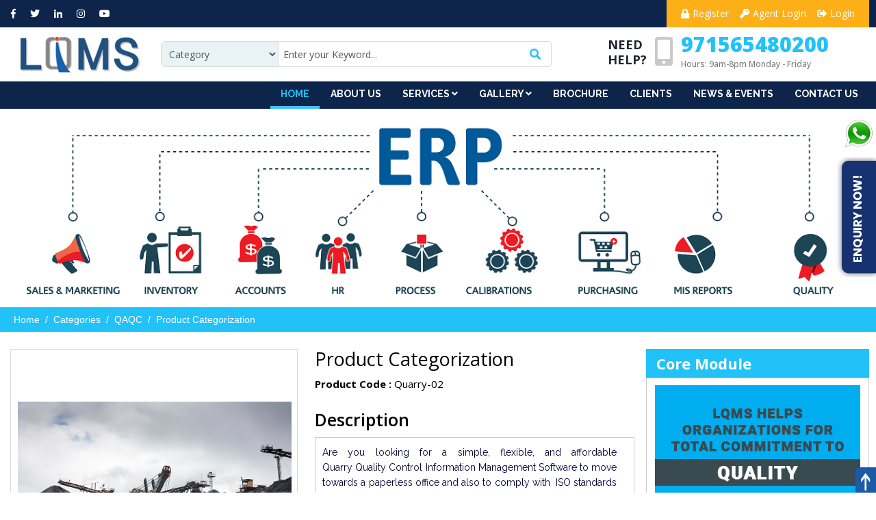

--- FILE ---
content_type: text/html; charset=UTF-8
request_url: http://www.thequalitycompliance.com/product-categorization
body_size: 7237
content:
<!DOCTYPE HTML>
<html>
<head>
<meta charset="utf-8">
<meta name="viewport" content="width=device-width, initial-scale=1">
<link rel="preconnect" href="https://fonts.googleapis.com">
<link rel="preconnect" href="https://fonts.gstatic.com" crossorigin>
<link href="https://fonts.googleapis.com/css2?family=Open+Sans:ital,wght@0,300;0,400;0,500;0,600;0,700;0,800;1,300;1,400;1,500;1,600;1,700;1,800&display=swap" rel="stylesheet">
	<title>Product Categorization</title>
	<meta name="description" content="" />
	<meta  name="keywords" content="" />
	
<link rel="canonical"  href="http://www.thequalitycompliance.com/product-categorization"/>

<meta property="og:locale" content="en">
<meta property="og:type" content="website"/>
<meta property="og:title" content="Product Categorization"/>
<meta property="og:description" content=""/>
<meta property="og:image" content="http://www.thequalitycompliance.com/uploaded_files/thumb_cache/thumb_158_68_shutterstock_3820033061.png" />
<meta property="og:url" content="http://www.thequalitycompliance.com/product-categorization"/>
<meta property="og:site_name" content="LQMS">


<link rel="shortcut icon" href="http://www.thequalitycompliance.com/favicon.png"/>
<link href="http://www.thequalitycompliance.com/assets/developers/css/proj.css" rel="stylesheet" type="text/css" />

<script> var _siteRoot='index.html',_root='index.html';</script>
<script> var site_url = 'http://www.thequalitycompliance.com/';</script>
<script> var theme_url = 'http://www.thequalitycompliance.com/assets/designer/themes/default/';</script>
<script> var resource_url = 'http://www.thequalitycompliance.com/assets/designer/resources/'; var gObj = {};</script>

<link rel="stylesheet" href="//use.fontawesome.com/releases/v5.0.6/css/all.css">
<link rel="stylesheet" href="//maxcdn.bootstrapcdn.com/bootstrap/4.0.0/css/bootstrap.min.css" integrity="sha384-Gn5384xqQ1aoWXA+058RXPxPg6fy4IWvTNh0E263XmFcJlSAwiGgFAW/dAiS6JXm" crossorigin="anonymous">
<link href="//fonts.googleapis.com/css?family=Raleway:300,400,500,600,700,800" rel="stylesheet">

<link rel="stylesheet" href="http://www.thequalitycompliance.com/assets/designer/themes/default/css/main.css">
<link rel="stylesheet" href="http://www.thequalitycompliance.com/assets/designer/themes/default/css/conditional.css">
<link rel="stylesheet" href="http://www.thequalitycompliance.com/assets/designer/themes/default/css/owl.theme.default.min.css">
<script type="application/ld+json">
        {
          "@context": "https://schema.org/", 
          "@type": "BreadcrumbList", 
          "itemListElement": [{
            "@type": "ListItem", 
            "position": 1, 
            "name": "Home",
            "item": "http://www.thequalitycompliance.com/"  
          },{
									"@type": "ListItem", 
									"position": 2, 
									"name": "product categorization",
									"item": "http://www.thequalitycompliance.com/product-categorization"  
								  }]
        }
        </script>
	<style type="text/css" media="screen">
    <!--
    @import url("http://www.thequalitycompliance.com/assets/designer/resources/zoom/magiczoomplus.css");
    -->
    </style>
    


<script async src="//ajax.aspnetcdn.com/ajax/jquery/jquery-1.10.2.min.js"></script>
<script async src="http://www.thequalitycompliance.com/assets/developers/js/common.js"></script>
<script async src="//cdnjs.cloudflare.com/ajax/libs/popper.js/1.12.9/umd/popper.min.js" integrity="sha384-ApNbgh9B+Y1QKtv3Rn7W3mgPxhU9K/ScQsAP7hUibX39j7fakFPskvXusvfa0b4Q" crossorigin="anonymous"></script>
<script async src="//maxcdn.bootstrapcdn.com/bootstrap/4.0.0/js/bootstrap.min.js" integrity="sha384-JZR6Spejh4U02d8jOt6vLEHfe/JQGiRRSQQxSfFWpi1MquVdAyjUar5+76PVCmYl" crossorigin="anonymous"></script>

<script></script>	<script>
	var _gaq = _gaq || [];
	_gaq.push(['_setAccount', 'UA-148577009-1']);
	_gaq.push(['_trackPageview']);
	(function() {
	var ga = document.createElement('script'); ga.type = 'text/javascript'; ga.async = true;
	ga.src = ('https:' == document.location.protocol ? 'https://ssl' : 'http://www') + '.google-analytics.com/ga.js';
	var s = document.getElementsByTagName('script')[0]; s.parentNode.insertBefore(ga, s);
	})();
	</script>
	</head>
<body>
<noscript><div style="height:30px;border:3px solid #6699ff;text-align:center;font-weight: bold;padding-top:10px">Java script is disabled , please enable your browser java script first.</div></noscript>
<header>
<a href="https://api.whatsapp.com/send?phone=971565480200&text=Hi! I have a question" target="_blank"><img src="http://www.thequalitycompliance.com/assets/designer/themes/default/images/whatsapp-logo.png" class="whatsapp_pos" alt=""></a>
<p class="fix-sec"><a href="http://www.thequalitycompliance.com/contactus"><img src="http://www.thequalitycompliance.com/assets/designer/themes/default/images/enquirynow.png" alt=""/></a></p>
<!--<div class="call_fixed">
    <div class="call_border">
        <div class="call_text"><p class="call_img"><span><img src="http://www.thequalitycompliance.com/assets/designer/themes/default/images/flag2.png" alt=""></span></p>(USA) <a href="tel:0012158248921" title="0012158248921">001 215 824 8921</a></div>
        <div class="call_text"><p class="call_img"><span><img src="http://www.thequalitycompliance.com/assets/designer/themes/default/images/flag1.png" alt=""></span></p>(UAE) <a href="tel:00971565480200" title="00971565480200">0097156 5480200</a></div>
        <div class="call_text"><p class="call_img"><span><img src="http://www.thequalitycompliance.com/assets/designer/themes/default/images/flag3.png" alt=""></span></p>(INDIA) <a href="tel:00918089013205" title="00918089013205">00918089013205</a></div>
</div>
<p class="call_button"><a href="http://www.thequalitycompliance.com/contactus" title="Call Me Back">Call Me Back<i class="fas fa-phone-volume"></i></a></p>
</div>-->
<div class="top-bg">
<div class="container rel">
<div class="link_sec">
<div class="shownext top_link_dis3">
<p class="raleway-font fs14"><a href="javascript:void(0)" class="white">Menu<img src="http://www.thequalitycompliance.com/assets/designer/themes/default/images/arr-2.png" class="ml12" alt=""></a></p>
</div>

<div class="top_link_dis4">
<ul class="top_link">
<li><a href="https://support.lims.ae/Account/Register" target="_blank" title="Register"><i class="fas fa-lock"></i>Register</a></li>
<li><a href="https://support.lims.ae/Account/Login" target="_blank" title="Agent Login"><i class="fas fa-key"></i>Agent Login</a></li>
<li><a href="http://www.thequalitycompliance.com/contactus" target="_blank" title="Login"><i class="fas fa-sign-out-alt"></i>Login</a></li>
</ul>
<div class="clearfix"></div>
</div>
</div>


<div class="social-section">
<div class="shownext top_link_dis1">
<p class="raleway-font fs14"><a href="javascript:void(0)" class="white">Social Icon<img src="http://www.thequalitycompliance.com/assets/designer/themes/default/images/arr-2.png" class="ml12" alt=""></a></p>
</div>
<div class="top_link_dis2">
<p class="soci-ico">
<a href="https://www.facebook.com/LQMS-Software-Solutions-103520711052317/" target="_blank" title="Facebook" rel="nofollow"><i class="fab fa-facebook-f"></i></a>
<a href="https://twitter.com/LQMS2" target="_blank" title="Twitter" rel="nofollow"><i class="fab fa-twitter"></i></a>
<a href="https://www.linkedin.com/company/lqms-software-solutions" target="_blank" title="Linkedin" rel="nofollow"><i class="fab fa-linkedin-in"></i></a>
<a href="http://www.instagram.com" target="_blank"  title="instagram" rel="nofollow"><i class="fab fa-instagram"></i></a>
<!--<a href="http://www.plusgoogle.com" target="_blank" title="Google Plus"><i class="fab fa-google-plus-g"></i></a>-->
<a href="https://www.youtube.com/channel/UCer6PRqm9g0syWQlDFWfPvQ" target="_blank" title="You Tube" rel="nofollow"><i class="fab fa-youtube"></i></a>
</p>
</div>
</div>
</div>
<!-- top social icon -->

<p class="clearfix"></p>
</div>
<!-- top bg -->
<p class="clearfix"></p>


<div class="header">
<div class="container rel">
<div class="row">


<div class="col-6 col-md-4 col-lg-2">
<p class="logo-area"><a href="http://www.thequalitycompliance.com/" title="LQMS"><img src="http://www.thequalitycompliance.com/assets/designer/themes/default/images/logo.png" alt="LQMS" class="img-fluid"/></a></p>
</div>
<!-- logo section end -->


<div class="col-6 col-md-8 col-lg-10">
<form action="http://www.thequalitycompliance.com/products" name="top_search_form" method="post" accept-charset="utf-8">
<div class="search-sec">
<p class="shownext mob-serc d-block d-lg-none"><a href="javascript:void(0)"><i class="fas fa-search"></i></a></p>
<div class="serc-inn">
<p class="cat-sec">
<select name="category_id" id="category_id">
 <option value="">Category</option>
 <option value="6" >Lims  </option><option value="7" >Inspection  </option><option value="10" >Quality  </option><option value="11" >Certification  </option><option value="14" >Qaqc  </option><option value="15" >Healthcare  </option><option value="17" >Qhse  </option><option value="28" >Geotechnical Project Management  </option><option value="31" >Finanace & Accounts  </option><option value="44" >Calibration  </option><option value="52" >Inventory  </option><option value="54" >Training  </option><option value="55" >Hr &payroll  </option><option value="56" >Asset Management  </option></select>
</p>
<p  class="key-txt-box"><input type="text" name="keyword2" id="keyword2" value="" placeholder="Enter your Keyword..."></p>
<p class="serc-butt">
<input type="hidden" name="action" value="search" />
<a href="javascript:void(0)" onclick="document.top_search_form.submit();" title="Search"><i class="fas fa-search"></i></a></p>
</div>
</div>
<!-- search end -->
</form>
<div class="rgt-sec">
<div class="lft d-none d-md-block">
<span class="fl  drk-blue fs18 weight700">NEED<br>HELP?</span>
<span class="fl gray fs42 dib ml12"><i class="fas fa-mobile-alt"></i></span>
</div>
<p class="fl  drk-blue fs18 weight700 d-block d-md-none">NEED<br>HELP?</p>
<p class="fl gray fs42 dib ml12 shownext hand d-block d-md-none"><i class="fas fa-mobile-alt"></i></p>
<p class="rgt-no">971565480200<br><span>Hours: 9am-8pm Monday  - Friday</span></p>

</div>
<!-- call section end -->


</div>
<!-- rgt section end -->

</div>
</div>
</div>
<!-- header section end -->

</header>
<div class="clearfix"></div>

<div class="main-banner">
<div class="menu">
<div class="container">
<div class="navbar_align">
<div class="navbar">
<div class="navbar-inner">
<div class="container">
<button type="button" class="btn btn-navbar" data-toggle="collapse" data-target=".nav-collapse"> <span class="icon-bar"></span> <span class="icon-bar"></span> <span class="icon-bar"></span> </button>
<div class="nav-collapse collapse">
<ul class="nav">

<li><a href="http://www.thequalitycompliance.com/" title="Home" class="act1">Home</a></li>
<li><a href="http://www.thequalitycompliance.com/aboutus" title="About Us">About Us</a></li>
           <li class="nav-item">
            <a href="javascript:void(0)" data-toggle="dropdown" data-hover="dropdown" data-delay="1000" title="Services" class="dropdown-toggle">Services <span class="fa fa-angle-down"></span> </a> 
            <ul class="dropdown-menu" role="menu">
                                           	<li><a href="http://www.thequalitycompliance.com/testing-field-laboratories">LIMS</a></li>
                                                        	<li><a href="http://www.thequalitycompliance.com/third-party-inspection">INSPECTION</a></li>
                                                        	<li><a href="http://www.thequalitycompliance.com/quality-management-solutions">QUALITY</a></li>
                                                        	<li><a href="http://www.thequalitycompliance.com/accreditation-certification">CERTIFICATION</a></li>
                                                        	<li><a href="http://www.thequalitycompliance.com/quarryqualitycontrolsolutions">QAQC</a></li>
                                                        	<li><a href="http://www.thequalitycompliance.com/healthcarequality-patientsafety">HEALTHCARE</a></li>
                                                        	<li><a href="http://www.thequalitycompliance.com/qhsemanagementsoftware">QHSE</a></li>
                                                        	<li><a href="http://www.thequalitycompliance.com/geo-technical-project-management-software">GEOTECHNICAL PROJECT MANAGEMENT</a></li>
                                                        	<li><a href="http://www.thequalitycompliance.com/accounting-finance-analytics-management-software">FINANACE & ACCOUNTS</a></li>
                                                        	<li><a href="http://www.thequalitycompliance.com/calibration-process-management-software">CALIBRATION</a></li>
                                                        	<li><a href="http://www.thequalitycompliance.com/inventory-management-software">INVENTORY</a></li>
                                                        	<li><a href="http://www.thequalitycompliance.com/training-management-software">TRAINING</a></li>
                                                        	<li><a href="http://www.thequalitycompliance.com/hr-payroll-management-software">HR &PAYROLL</a></li>
                                                        	<li><a href="http://www.thequalitycompliance.com/asset-management-software">ASSET MANAGEMENT</a></li>
                            	
					              </ul>
            </li>
                        

<li class="nav-item">
<a href="javascript:void(0)" data-toggle="dropdown" data-hover="dropdown" data-delay="1000" title="Gallery" class="dropdown-toggle">Gallery <span class="fa fa-angle-down"></span> </a> 
<ul class="dropdown-menu" role="menu">
<li><a href="http://www.thequalitycompliance.com/image_gallery" title="Image Gallery">Image Gallery</a></li>
<li><a href="http://www.thequalitycompliance.com/video_gallery" title="Video Gallery">Video Gallery</a></li>
</ul>
</li>

<li><a href="http://www.thequalitycompliance.com/brochure" title="Brochure">Brochure</a></li>
<li><a href="http://www.thequalitycompliance.com/brand" title="Clients">Clients</a></li>
<li><a href="http://www.thequalitycompliance.com/news" title="News &amp; Events">News &amp; Events</a></li>
<li><a href="http://www.thequalitycompliance.com/contactus" title="Contact Us">Contact Us</a></li>

</ul>
</div>
</div>
</div>
<p class="clearfix"></p>
</div>
<p class="clearfix"></p>
</div>
</div>
</div>


			<img src="http://www.thequalitycompliance.com/uploaded_files/thumb_cache/thumb_1343_420_erp-01.png" class="center-block w100" alt="">

			</div>
<div class="clearfix"></div>




				
			<div class="breadcrumb_outer">
  			<div class="container">
    		<ol class="breadcrumb">
				<li class="breadcrumb-item"><a href="http://www.thequalitycompliance.com/">Home</a></li><li class="breadcrumb-item"><a href="http://www.thequalitycompliance.com/category">Categories</a></li><li class="breadcrumb-item"><a href="http://www.thequalitycompliance.com/quarryqualitycontrolsolutions">QAQC</a></li>
						<li class="breadcrumb-item active">Product Categorization</li>
			</ol>
			 </div>
			</div>		
				
<div class="container">
<div class="pt25 pl5">
<div class="dtl_images o-hid">
<div class="product-dtl-img"><figure><a href="http://www.thequalitycompliance.com/uploaded_files/thumb_cache/thumb_600_600_shutterstock_3820033061.png" class="MagicZoom" id="Zoomer" title="" data-options="zoomMode:magnifier;"><img src="http://www.thequalitycompliance.com/uploaded_files/thumb_cache/thumb_400_400_shutterstock_3820033061.png" alt=""></a></figure></div>
    <div class="thm_img">
    <div id="owl-details" class="owl-carousel owl-theme">
            <div class="item">
        <div class="ds_thm"><figure><a href="http://www.thequalitycompliance.com/uploaded_files/products/shutterstock_3820033061.png"  data-zoom-id="Zoomer" data-image="http://www.thequalitycompliance.com/uploaded_files/thumb_cache/thumb_400_400_shutterstock_3820033061.png"><img src="http://www.thequalitycompliance.com/uploaded_files/thumb_cache/thumb_80_80_shutterstock_3820033061.png" alt=""></a></figure> </div>
        </div>
    	    </div>
    </div>
	<div class="clearfix pb5"></div>
	</div>
<div class="visible-xs"></div>
<div class="dtl_contents">
<h1 class="mb10">Product Categorization</h1>
<p class="fs15 raleway-fnt black pb10"><b>Product Code :</b> Quarry-02</p>
<div class="mt20">
<p class="fs25 weight600 black">Description</p>
<div class="mt15 bdr p10 w98 fs14 drk-blue raleway-font">
<div class=" des_bar pr15"><div font-size:="" style="box-sizing: border-box; margin: 0px; padding: 0px; border: 0px; outline: none; color: rgb(34, 37, 51); font-family: Raleway, sans-serif; font-size: 14px; text-align: justify;" trebuchet="">
<p style="box-sizing: border-box; margin: 0px; padding: 0px; border: 0px; outline: none;"><span style="box-sizing: border-box; margin: 0px; padding: 0px; border: 0px; outline: none; color: rgb(0, 0, 51);">Are you looking for a simple, flexible, and affordable Quarry Quality Control Information Management Software to move towards a paperless office and also to comply with  ISO standards and regulatory requirements?</span></p>

<p style="box-sizing: border-box; margin: 0px; padding: 0px; border: 0px; outline: none;"> </p>
</div>

<div font-size:="" style="box-sizing: border-box; margin: 0px; padding: 0px; border: 0px; outline: none; color: rgb(34, 37, 51); font-family: Raleway, sans-serif; font-size: 14px; text-align: justify;" trebuchet="">
<div font-size:="" style="box-sizing: border-box; margin: 0px; padding: 0px; border: 0px; outline: none;" trebuchet="">
<p font-size:="" style="box-sizing: border-box; margin: 0px; padding: 0px; border: 0px; outline: none; color: rgb(51, 51, 51);" trebuchet=""><span style="box-sizing: border-box; margin: 0px; padding: 0px; border: 0px; outline: none; color: rgb(178, 34, 34);"><span style="box-sizing: border-box; margin: 0px; padding: 0px; border: 0px; outline: none; font-weight: bolder;">YOUR SEARCH ENDS HERE ...</span></span></p>

<p font-size:="" style="box-sizing: border-box; margin: 0px; padding: 0px; border: 0px; outline: none; color: rgb(51, 51, 51);" trebuchet=""><br style="box-sizing: border-box; margin: 0px; padding: 0px; border: 0px; outline: none;" />
Why LQMS?<br style="box-sizing: border-box; margin: 0px; padding: 0px; border: 0px; outline: none;" />
•    Flexible Hosting Options <br style="box-sizing: border-box; margin: 0px; padding: 0px; border: 0px; outline: none;" />
•    Automated Compliance<br style="box-sizing: border-box; margin: 0px; padding: 0px; border: 0px; outline: none;" />
•    Manager Dashboards<br style="box-sizing: border-box; margin: 0px; padding: 0px; border: 0px; outline: none;" />
•    Affordable, No hidden costs <br style="box-sizing: border-box; margin: 0px; padding: 0px; border: 0px; outline: none;" />
•    Domain expertise<br style="box-sizing: border-box; margin: 0px; padding: 0px; border: 0px; outline: none;" />
•    Scalable, Customizable upon request<br style="box-sizing: border-box; margin: 0px; padding: 0px; border: 0px; outline: none;" />
•    Leading market references<br style="box-sizing: border-box; margin: 0px; padding: 0px; border: 0px; outline: none;" />
•    24*7 after-sales support<br style="box-sizing: border-box; margin: 0px; padding: 0px; border: 0px; outline: none;" />
•    Role-based user access and privileges<br style="box-sizing: border-box; margin: 0px; padding: 0px; border: 0px; outline: none;" />
•    Custom Notifications </p>

<p font-size:="" style="box-sizing: border-box; margin: 0px; padding: 0px; border: 0px; outline: none; color: rgb(51, 51, 51);" trebuchet=""> </p>

<p font-size:="" style="box-sizing: border-box; margin: 0px; padding: 0px; border: 0px; outline: none;" trebuchet=""><font color="#b22222" style="box-sizing: border-box; margin: 0px; padding: 0px; border: 0px; outline: none;"><span style="box-sizing: border-box; margin: 0px; padding: 0px; border: 0px; outline: none; font-weight: bolder;">Your Customized Quarry Quality Control Information Management Software is just one click away! Please click on the Enquiry button below and one of our representatives will get in touch with you!! </span></font></p>

<p font-size:="" style="box-sizing: border-box; margin: 0px; padding: 0px; border: 0px; outline: none;" trebuchet=""> </p>

<p font-size:="" style="box-sizing: border-box; margin: 0px; padding: 0px; border: 0px; outline: none;" trebuchet="">Our experts at info@limsdubai.com, will arrange a detailed demo session at your convenient time with no obligations <br style="box-sizing: border-box; margin: 0px; padding: 0px; border: 0px; outline: none;" />
During this session, our experts can answer your questions and make you understand how our software benefits your organization by explaining modules, features, and functionalities.</p>
</div>
</div>
</div>
</div>
</div>
<div class="mt15"><a data-fancybox data-type="iframe" data-src="http://www.thequalitycompliance.com/products/send_enquiry/73" href="javascript:void(0)" class="enquiry_btn send">Send Enquiry</a></div>

<div class="clearfix"></div>


</div>

<div class="dtl_contents_right">
<div class="dtl_contents_right_title">Core Module</div>
<div class="bdr p10 w100 fs14 drk-blue raleway-font">
<div class="des_bar2 pr15"><p><img alt="" src="http://thequalitycompliance.com/uploaded_files/userfiles/images/ISO 170252017 copy.jpg" style="width: 300px; height: 700px;" /></p>
</div>
</div>
</div>
<div class="clearfix mb15"></div>
</div>



<div class="clearfix"></div>
</div>
<div class="clearfix"></div>
<footer>
<div class="container ">
<div class="footer_bg">

<div class="footer_sec1">
<div class="d-none d-sm-none d-md-block">
<p class="fs18 raleway-font sky-blue weight700">Quick Links</p>
</div>
<div class="d-block d-sm-block d-md-none dd_next hand">
<p class="fs18 raleway-font sky-blue weight700">Quick Links</p>
</div>
<div class="f_dd_box">
<div class="mt10">
<div class="ft_link">
<a href="http://www.thequalitycompliance.com/" title="Home">Home</a>
<a href="http://www.thequalitycompliance.com/aboutus" title="About Us">About Us</a>
<a href="http://www.thequalitycompliance.com/category" title="Services">Services</a>
<a href="http://www.thequalitycompliance.com/contactus" title="Contact Us">Contact Us</a>
<a href="http://www.thequalitycompliance.com/faq" title="FAQs">FAQs</a>
<a href="http://www.thequalitycompliance.com/image_gallery" title="Image Gallery">Image Gallery</a>
<a href="http://www.thequalitycompliance.com/video_gallery" title="Video Gallery">Video Gallery</a>
<a href="http://www.thequalitycompliance.com/testimonials" title="Testimonials">Testimonials</a>
<a data-fancybox data-type="iframe" data-src="http://www.thequalitycompliance.com/pages/newsletter" href="#" title="Newsletter" class="pop1">Newsletter</a>
<a href="http://www.thequalitycompliance.com/brochure" title="Brochure">Brochure</a>
<a href="http://www.thequalitycompliance.com/brand" title="Our Client">Our Client</a>
<a href="http://www.thequalitycompliance.com/news" title="News &amp; Events">News &amp; Events</a>
<a href="http://www.thequalitycompliance.com/careers" title="Careers">Careers</a>
</div>
<div class="clearfix"></div>
</div>
</div>
<div class="clearfix"></div>
</div>
<!-- quick links end -->

<div class="footer_sec2">
<div class="d-none d-sm-none d-md-block">
<p class="fs18 raleway-font sky-blue weight700">Our Services</p>
</div>
<div class="d-block d-sm-block d-md-none dd_next hand">
<p class="fs18 raleway-font sky-blue weight700">Our Services</p>
</div>
<div class="f_dd_box">
<div class="mt10">
<div class="ft_link">
		<a href="http://www.thequalitycompliance.com/testing-field-laboratories">LIMS</a>
	 		<a href="http://www.thequalitycompliance.com/third-party-inspection">INSPECTION</a>
	 		<a href="http://www.thequalitycompliance.com/quality-management-solutions">QUALITY</a>
	 		<a href="http://www.thequalitycompliance.com/accreditation-certification">CERTIFICATION</a>
	 		<a href="http://www.thequalitycompliance.com/quarryqualitycontrolsolutions">QAQC</a>
	 		<a href="http://www.thequalitycompliance.com/healthcarequality-patientsafety">HEALTHCARE</a>
	 		<a href="http://www.thequalitycompliance.com/qhsemanagementsoftware">QHSE</a>
	 <p class="see-butt"><a href="http://www.thequalitycompliance.com/category" title="See all">See all<i class="fas fa-arrow-right"></i></a></p>
</div>
<div class="clearfix"></div>
</div>
</div>
<div class="clearfix"></div>
</div>
<!-- Training & Activities end -->
<div class="footer_sec3">
<div class="d-none d-sm-none d-md-block">
<p class="fs18 raleway-font sky-blue weight700">Contact Information</p>
</div>
<div class="d-block d-sm-block d-md-none dd_next hand">
<p class="fs18 raleway-font sky-blue weight700">Contact Information</p>
</div>
<div class="f_dd_box">
<div class="mt10 cnt">

<p class="mt12">
<span class="ft-ico"><i class="fas fa-map-marker-alt"></i></span>
<span class="ft-detail">Aspin Commercial Tower 
Shk Zayed Road 

Dubai -UAE


</span></p>
<div class="clearfix"></div>

<p class="mt12">
<span class="ft-ico"><i class="fas fa-phone"></i></span>
<span class="ft-email">971565480200</span>
</p>
<div class="clearfix"></div>

<p class="mt12">
<span class="ft-ico"><i class="fas fa-envelope"></i></span>
<span class="ft-detail"><a href="mailto:info@limsdubai.com">info@limsdubai.com</a></span>
</p>
<div class="clearfix"></div>
<div class="mt12">
    
        <div class="call_text ft-detail"><p class="call_img"><span><img src="http://www.thequalitycompliance.com/assets/designer/themes/default/images/flag2.png" alt=""></span></p>(USA) <a href="tel:0012158248921" title="0012158248921">001 215 824 8921</a></div>
        <div class="call_text ft-detail"><p class="call_img"><span><img src="http://www.thequalitycompliance.com/assets/designer/themes/default/images/flag1.png" alt=""></span></p>(UAE) <a href="tel:00971565480200" title="00971565480200">0097156 5480200</a></div>
        <div class="call_text ft-detail"><p class="call_img"><span><img src="http://www.thequalitycompliance.com/assets/designer/themes/default/images/flag3.png" alt=""></span></p>(INDIA) <a href="tel:00918089013205" title="00918089013205">00918089013205</a></div>

<p class="call_button"><a href="http://www.thequalitycompliance.com/contactus" title="Call Me Back">Call Me Back<i class="fas fa-phone-volume"></i></a></p>
</div>

<div class="clearfix"></div>
</div>

<div class="clearfix"></div>
</div>
<div class="clearfix"></div>
</div>
<!-- Contact Information end -->

<div class="footer_sec4">
<div class="d-none d-sm-none d-md-block">
<p class="fs18 raleway-font sky-blue weight700">Subscribe Newsletter</p>
</div>
<div class="d-block d-sm-block d-md-none dd_next hand">
<p class="fs18 raleway-font sky-blue weight700">Subscribe Newsletter</p>
</div>
<div class="f_dd_box">
<form action="http://www.thequalitycompliance.com/product-categorization" id="chk_newsletter" name="chk_newsletter" onsubmit="return join_newsletter();" method="post" accept-charset="utf-8">
<div class="mt10 cnt">
<p class="gray2 fs14 pb5">Enter your email address to sign up for our products alerts.</p>
<div class="mt10 mb10"> 
<div id="my_newsletter_msg"></div>
<p class="ft-news"><input type="text" name="subscriber_name" id="subscriber_name" placeholder="Name *" value=""></p>
<p class="ft-news"><input type="text" name="subscriber_email" id="subscriber_email" placeholder="Email ID *" value=""></p>
<p class="ft-news"><input type="text" name="verification_code" id="verification_code1" placeholder="Enter Code *"></p>
<p class="ft-news1"><img src="http://www.thequalitycompliance.com/captcha/normal/newsletter" id="captchaimage1" class="ml10" alt="" > <a href="javascript:void(0);" title="Change Verification Code"><img src="http://www.thequalitycompliance.com/assets/designer/themes/default/images/ref1.png" id="refresh" alt="Refresh" onclick="document.getElementById('captchaimage1').src='http://www.thequalitycompliance.com/captcha/normal/newsletter/1768886637696f116d343d8'+Math.random(); document.getElementById('verification_code1').focus();" class="ml7"></a></p>
<div class="clearfix"></div>
<p class="ft-submit"><input type="submit" name="subscribe" id="subscribe" value="Subscribe" class="subscribe_btn" onclick="document.getElementById('saction').value='Y'"></p>
<div class="clearfix"></div>

<!--<p class="iso-logo"><img src="http://www.thequalitycompliance.com/assets/designer/themes/default/images/iso-logo-1.png" alt=""/> <img src="http://www.thequalitycompliance.com/assets/designer/themes/default/images/iso-logo-2.png" alt=""/> <img src="http://www.thequalitycompliance.com/assets/designer/themes/default/images/iso-logo-3.png" alt=""/></p>-->

</div>
<div class="clearfix"></div>

</div>
<div class="clearfix"></div>
<input name="subscribe_me" type="hidden" id="saction" value="Y" />
</form>
</div>
<div class="clearfix"></div>
</div>
<!-- Subscribe Newsletter end -->


<div class="clearfix"></div>
</div>
<div class="clearfix"></div>

<div class="boot-foot mt10">
<div class="row">

<div class="col-md-9 no_pad">
<div class="d-block d-sm-block d-md-none dd_next hand"><p class="fs18 raleway-font sky-blue weight700">Footer Link</p></div>
<p class="ftt-menu">
<a href="http://www.thequalitycompliance.com/legal-disclaimer" title="Legal Disclaimer">Legal Disclaimer</a> 
<a href="http://www.thequalitycompliance.com/privacy-policy" title="Privacy Policy">Privacy Policy</a>
<a href="http://www.thequalitycompliance.com/terms-conditions" title="Terms and Conditions">Terms and Conditions</a>
<a href="http://www.thequalitycompliance.com/sitemap" title="Sitemap">Sitemap</a>

</p>
</div>

<div class="col-md-3">

<p class="ftt-social">
<a href="https://www.facebook.com/LQMS-Software-Solutions-103520711052317/" target="_blank" title="Facebook" rel="nofollow"><i class="fab fa-facebook-f"></i></a>
<a href="https://twitter.com/LQMS2" target="_blank" title="Twitter" rel="nofollow"><i class="fab fa-twitter"></i></a>
<a href="https://www.linkedin.com/company/lqms-software-solutions" target="_blank" title="Linkedin" rel="nofollow"><i class="fab fa-linkedin-in"></i></a>
<a href="http://www.instagram.com" target="_blank"  title="instagram" rel="nofollow"><i class="fab fa-instagram"></i></a>
<!--<a href="http://www.plusgoogle.com" target="_blank" title="Google Plus"><i class="fab fa-google-plus-g"></i></a>-->
<a href="https://www.youtube.com/channel/UCer6PRqm9g0syWQlDFWfPvQ" target="_blank" title="You Tube" rel="nofollow"><i class="fab fa-youtube"></i></a>
<a href="http://www.thequalitycompliance.com/rss-feed" target="_blank" title="RSS Feed"><i class="fa fa-rss-square"></i></a>

</p>
</div>

</div>
</div>

<div class="clearfix"></div>
</div>

<div class="foot-sect">
<div class="container ">
<div class="row">

<div class="col-md-6 no_pad">
<p class="dev-txt">Developed and Managed by  LQMS </p>
<p class="dev-txt"> </p>
</div>

<div class="col-md-6">
<p class="ftt-logo"><a href="http://www.thequalitycompliance.com/" title="LQMS"><img src="http://www.thequalitycompliance.com/assets/designer/themes/default/images/ft-logo.png" alt="LQMS"/></a></p>
<p class="copy">Copyright &copy; 2026, LQMS. All Rights Reserved</p>
</div>

</div>
</div>
</div>
<!-- foot sec end -->

<div class="clearfix"></div>
</footer>
<p id="back-top"><a href="#top"><span>&nbsp;</span></a></p>


	<script>var Page='details';</script>

		

<script async src="http://www.thequalitycompliance.com/assets/designer/resources/Scripts/script.int.dg.js"></script>

</body>

</html>

--- FILE ---
content_type: text/css
request_url: http://www.thequalitycompliance.com/assets/developers/css/proj.css
body_size: 1588
content:
#dialog_overlay {   background: none repeat scroll 0 0 #000000;  bottom: 0;  display: none;   left: 0; position: fixed;   right: 0;  top: 0;  z-index: 1100;  opacity: 0.2; }
	
#dialog_box { position:absolute; left:20%; 	right:20%; 	border:8px solid #666; 	background-color:#f9f9f9; padding:10px;	z-index:1200;	display:none;	}
		
#dialog_box .close { width:100%; text-align:right;	}
#dialog_box .close .txt { color:#000;	font-family:Verdana, Geneva, sans-serif; cursor:pointer; font-size:13px; font-weight:bold; }
#dialog_data{ overflow:scroll; 	max-height:400px;	overflow-X:hidden; 	padding-bottom:20px; }
.instant_error {  padding:5px;   background-color:#ffeeee;   color:#FF0000; font-family:Verdana, Geneva, sans-serif;   font-size:9px;   border:1px solid #F00; }

.anchr { color:#0085F9; font-family:Tahoma, Geneva, sans-serif;   text-decoration:underline; }
.anchr:visited {  color:#0085F9; font-family:Tahoma, Geneva, sans-serif; text-decoration:underline; }

.more_link {
  width:90%; padding:5px; margin-top:1px; text-align:center;  background-color:#efefef;  font-family:Verdana, Geneva, sans-serif; font-size:11px;  border:1px solid #ddd;
}


#dialog_box_for_admin {	width:250px; left:34%; 	right:34%; 	border:4px solid #F30; 	background-color:#f9f9f9; 
		padding:4px; z-index:1200; float:right; margin-top:20px; text-align:center; }
		
	
.error{ font-size:10px; color:#FF0000; float:left; margin-left:55px; }

img:-moz-broken,
img:-moz-user-disabled { -moz-force-broken-image-icon: 1; }
img:-moz-broken:not([width]),
img:-moz-user-disabled:not([width]) {	width: 30px; }
img:-moz-broken:not([height]),
img:-moz-user-disabled:not([height]) {	height: 30px; }



.info, .success, .warning, .error, .validation {
        margin: 10px 10px 10px 10px;
        padding:8px 8px 8px 40px;
        background-repeat: no-repeat;
        background-position: 10px center;
		text-align:left;
    }
    .info {
        font-family:Arial, Helvetica, sans-serif; 
        font-size:13px;
        color: #00529B;
        background-color: #BDE5F8;
        background-image: url(../images/info.png);
    }
    .success {
        font-family:Arial, Helvetica, sans-serif; 
        font-size:13px;
        color: #4F8A10;
        background-color: #f1f1f1;
        background-image:url(../images/success.png);
    }
    .warning {
        font-family:Arial, Helvetica, sans-serif; 
        font-size:13px;
        color: #9F6000;
        background-color: #FEEFB3;
        background-image: url(../images/validation.png);
    }
    .error {
        font-family:Arial, Helvetica, sans-serif; 
        font-size:13px;
        color: #D8000C;
        width:94%;
        background-color: #FFBABA;
        background-image: url(../images/error.png);
    }
    .validation {
        font:1.0em/1.3em "Trebuchet MS", Arial, Helvetica, sans-serif;
        background: #eee url(../images/error.png) 7px 5px no-repeat;
    }
	.validation_msg div{ margin-left:20px; display:list-item; list-style: inside; list-style-type:circle;}
	.validation_msg p{font-size: 11px;font-weight: bold;line-height: 13px;font-family:Arial, Helvetica, sans-serif;  ;}
	
	.validation_msg *{font:.9em/1.4 arial; color:#c00 }		

    #alert_box{width:100%; height:100%; overflow:hidden; background-color:#222; background:rgba(1,1,1,.8); position:fixed; left:0; top:0; z-index:9999}
	#alert_box .alert_area, * html .alert_area{
		position:fixed; z-index:9999; left:30%; width:40%; border:8px solid #666; border-radius:10px; box-shadow:0 0 2px 5px rgba(2,2,2,.7); top:25%; background-color:#f9f9f9; padding:10px;
	}
	#alert_box .close{
		width:100%; text-align:right;	
	}
	#alert_box .close .txt{
		color:#F00; font:bold 12px Arial, Helvetica, sans-serif; cursor:pointer;
	}
	
.required {
	font-size:10px;
	color: #FF0000;
	font-weight: bold;
}

a.morelink {
	text-decoration:underline;
	color:#3b5998;
	
}
.morecontent span {
	display: none;
}

.breadcrumb_sitepanel{color:#333; text-align:left; font:normal 11px/24px Tahoma, Geneva, sans-serif;  padding:5px 10px 2px; background:#f1f1f1; border-top:1px solid #f9bf48;}
.breadcrumb_sitepanel a, .breadcrumb_sitepanel a:visited{ color:#000; text-decoration:underline; padding:0px 3px; margin:0px 3px; }
.breadcrumb_sitepanel a:hover{ text-decoration:underline; color:#6a8d46}
.breadcrumb_sitepanel b{color:#333;}
.breadcrumb_sitepanel strong{color:#6a8d46; margin-left:4px;}

.red{color:red}
.b{font-weight: bold;}

.post-photo{ float:left; margin:4px; width:60px; height:56px; text-align:center; overflow:hidden; border:#FFFFFF 2px solid; box-shadow:#ccc 2px 2px 2px; position:relative;}
.post-photo span{ width:100px; height:150px; vertical-align:middle; display:table-cell;}


--- FILE ---
content_type: text/css
request_url: http://www.thequalitycompliance.com/assets/designer/themes/default/css/conditional.css
body_size: 15443
content:
@charset "utf-8";
/* CSS Document */
/*Project Name : LQMS Software Solution [Created by WEBLINKINDIA.NET on July 03, 2018 : Puneet Chauhan]*/

.call_fixed{position:fixed;top:auto;bottom:40px;z-index:99;right:0;background:rgba(255,255,255,0.7);border-radius:5px 0 0 5px;width:229px;padding:4px;box-shadow:1px 1px 5px #666}
.call_border{border:1px solid #959795;padding:11px 10px}
.call_text{font-size:14px;font-weight:600;margin-bottom:3px;color:#000}
.call_text a{color:#000}
.call_img{width:19px;height:19px;border-radius:50%;overflow:hidden;border:1px solid #ddd;float:left;margin-right:5px}
.call_img span{display:table-cell;vertical-align:middle;width:19px;height:19px}
.call_img span img{display:block;max-width:100%}
.call_button{clear:both;margin:20px 20px 0 0;display:inline-table;width:94%}
.call_button a{display:block;background:#1da111;padding:0 15px;line-height:35px;font-size:15px;font-weight:600;color:#fff;text-transform:uppercase}
.call_button a i{font-size:20px;float:right;margin-top:7px}
body{background:#fff;font:15px/22px 'Open Sans', sans-serif;color:#6b6868;text-align:justify}
h1,h2,h3,h4,h5,h6{font-family:'Raleway',sans-serif}
h1{font:27px/30px 'Open Sans', sans-serif;color:#000;text-align:left}
h2{font:30px/35px 'Open Sans', sans-serif;color:#000}
h3{font:35px/35px 'Open Sans', sans-serif;color:#000}
.minmax{min-width:1200px;max-width:100%}
.letter_s{letter-spacing:3px}
.container{width:1260px;padding:0;max-width:100%}
.row{padding:0;margin:0}
.row > .no_pad{padding:0;margin:0}
.mw_98{max-width:98%;height:auto}
.mw_96{max-width:90%;height:auto;margin:auto}
.w97{width:80%}
.w100{width:100%}
.raleway-font{font-family:'Raleway',sans-serif}
.open{font-family:'Open Sans',sans-serif}
.white{color:#fff}
.black{color:#000}
.gray{color:#c9c9c9}
.gray1{color:#7c7c7c}
.gray2{color:#999}
.sky-blue{color:#21c2f8}
.drk-sky-col{color:#0f98c6}
.drk-blue{color:#222533}
.bg_white{background:#fff}
.bg_gray{background:#E0E0E0}
p{margin-top:0;margin-bottom:0}
hr{margin-top:20px;margin-bottom:0;border:0;border-top:1px solid #dcdcdc}
.shadow{box-shadow:inset 0 0 22px 0 rgba(0,0,0,0.1),0 0 18px 0 rgba(0,0,0,0.10)}
.bb{border-bottom:1px solid rgba(0,0,0,0.2)}
::-webkit-input-placeholder{color:#000}
:-moz-placeholder{color:#000!important}
::-moz-placeholder{color:#000!important}
:-ms-input-placeholder{color:#000}
.fix-sec{right:0;top:230px;position:fixed;z-index:99;width:60px;height:175px}
.top-bg{background:#0d254b;width:100%;height:40px}
.social-section{float:left;margin-right:20px}
.soci-ico{float:none}
.soci-ico a{margin-right:5px;display:inline-block}
.soci-ico a:hover{text-decoration:none;color:#fff}
.soci-ico i{font-size:14px;color:#fff;padding:13px 6px}
.soci-ico i:hover{color:#fff}
.top_link_dis1{display:none}
.top_link_dis2{display:block}
.top_link_dis5{display:block}
.header{width:100%;height:auto;background:#fff}
.logo-area{float:left;margin:10px 0}
.link_sec{float:right;padding:11px 15px;background:#fdaf17}
ul.top_link{margin:0;color:#fff;font:14px/18px 'Open Sans', sans-serif;position:relative}
ul.top_link li{display:inline-block;margin:0;padding:0}
ul.top_link li a i{font-size:14px;color:#fff;margin-right:5px}
ul.top_link li>a,ul.top_link li>a:visited{display:block;padding:0 6px;color:#fff}
ul.top_link li:hover>a,ul.top_link li>a .act{color:#ccc}
.top_link_dis3{display:none}
.top_link_dis4{display:block}
.lang{float:right;width:13%;height:27px;text-align:center;background:#fff;overflow:hidden;margin-top:6px;margin-left:5px}
.lang-sect{float:right;height:30px;overflow:hidden;background:#fff;margin-top:5px;margin-left:5px}
.goog-te-gadget .goog-te-combo{height:30px!important;margin:0!important}
/* header section end */

.whatsapp_pos{position:fixed;z-index:9;top:175px;right:5px}
.search-sec{float:left;width:56%;background:#fff;height:38px;border-radius:5px;border:1px solid #dadada;margin:20px 0}
.serc-inn{width:100%;display:inline-block}
.mob-serc{width:auto;height:auto;text-align:center;color:#222533;border:1px solid #666;border-radius:5px;padding:6px 12px;display:inline-block}
.cat-sec{width:30%;height:36px;background:#e9f3f6;border-right:1px solid #dadada;float:left}
.cat-sec select{width:100%;height:36px;background:none;padding-left:7px;color:#555;font-size:14px}
.key-txt-box{width:62%;height:36px;float:left}
.key-txt-box input[type=text]{width:100%;height:36px;background:none;padding-left:7px;color:#555;font-size:14px}
.key-txt-box ::-webkit-input-placeholder{color:#555}
.key-txt-box :-moz-placeholder{color:#555!important}
.key-txt-box ::-moz-placeholder{color:#555!important}
.key-txt-box :-ms-input-placeholder{color:#555}
.serc-butt{width:8%;border-radius:0 5px 5px 0;height:36px;float:left}
.serc-butt a{text-align:center;display:block;color:#21c2f8;font-size:16px;padding:7px 0}
/* search section end */

.rgt-sec{width:36%;float:right;margin:14px 0}
.lft{float:left}
.rgt-no{float:left;margin-left:12px;color:#21c2f8;font-size:30px;font-weight:800;display:inline-block}
.rgt-no span{font-size:12px;color:#7c7c7c;font-weight:500}
/* header rgt section */

/* banner area section start */
.main-banner{width:100%;height:auto;position:relative;text-align:center;overflow: hidden;}
.banner-area{ width:100%; text-align:center; height:auto;}
.banner-area img{ display:block; max-width:100%; margin:auto;}
/* banner area section end */

/* featured section start */
.featu-sec{width:100%;height:auto;padding:35px 0}
.featu-sec h2{text-align:left;font-size:36px;color:#000;font-weight:600;margin-bottom:12px}
ul.float{margin:0!important;padding:0}
ul.float li{width:33.333%;float:left;position:relative;display:inline-block;list-style:none;margin-bottom:25px}
.feat-inn{width:390px;height:390px;margin:0 auto;transition:all linear .7s;position:relative;overflow:hidden}
.feat-inn:hover{box-shadow:0 4px 8px 0 rgba(0,0,0,0.5),0 6px 20px 0 rgba(0,0,0,0.6)}
.feat-area{width:390px;height:390px;margin:0 auto;position:relative}
.feat-box{width:390px;height:390px;margin:0 auto}
.feat-box figure{width:390px;height:390px;display:table-cell;text-align:center;}
.feat-box figure img{display:inline-block;max-width:100%}
.abs-feat{width:390px;height:154px;position:absolute;z-index:9;background:#000;background:rgb(13, 37, 75);bottom:0;padding:15px}
.feat-title{color:#fff;text-align:left;text-transform:uppercase;font-size:24px;font-weight:800;line-height:35px;height:auto;overflow:hidden}
.feat-cont{float:left;font-size:16px;color:#FFF;text-align:left;width:90%;padding:7px 0}
.red-mor{float:right;width:10%;text-align:right}
.red-mor a{font-size:40px;font-weight:300;color:#21c2f8;display:inline-block;margin-top:30px}
.red-mor a:hover{text-decoration:none}
.vew-feat{text-align:center;color:#fff;font-weight:800;text-transform:uppercase;font-size:19px;background:#095974; padding:9px 20px;display:inline-block;margin-top:15px;
}
.vew-feat:hover{text-decoration:none;color:#fff;background:#21c2f8;}
.red-mor .fa-angle-right{color:#21c2f8!important}
/* featured section end */

/* welcome section start */
.wel-sec{background:#f2f2f2;width:100%;height:auto;padding:60px 0px;}
.wel-lft-main{width:100%;height:600px;margin:0 auto;padding:15px;position:absolute;top:0;left:0}
.wel-lft-main2{width:100%;height:600px;margin:0 auto;padding:15px;position:absolute;z-index:99;top:52px;left:0}
.wel-hed-lft{width:100%;height:auto;background:rgba(0,0,0,0.5);text-align:left;color:#fff;font-size:30px;font-weight:600;padding:15px 10px}
.wel-lft-cont{background:rgba(0,0,0,0.5);text-align:left;color:#fff;font-size:14px;font-weight:500;padding:15px 10px;width:70%;height:auto;margin-top:80px}
.wel-lft-text{overflow:hidden;height:153px}
.fnd-butt{width:auto;height:auto;padding:10px 24px;background:#21c2f8;text-align:center;font-size:15px;color:#fff;font-weight:500;margin-top:20px;display:inline-block}
.fnd-butt:hover{background:#095974;color:#fff;text-decoration:none}
.welco-inn{width:100%;height:auto;padding:15px 0}
.welco-inn h1{font-size:45px;color:#21c2f8;text-align:left;line-height:50px}
.welco-inn h1 span{font-weight:800}
.welco-cont{width:100%;height:auto;overflow:hidden;text-align:left;color:#000;font-size:16px;line-height:25px;font-weight:500}
.red-mor-butt{color:#000;font-size:16px;font-weight:500}
.red-mor-butt:hover{text-decoration:none}
.cms-butt{width:48%;height:auto;float:left;margin-right:10px;border-radius:5px;background:#030b18;text-align:left;font-size:19px;
font-weight:500;display:inline-block;margin-bottom:10px;color:#fff;padding-top: 20px;
padding-left: 20px;}
.cms-butt b{font-size:13px}
.cms-butt:hover{text-decoration:none;color:#fff;background:#21c2f8;}
.wel-banner{width:100%;height:auto;position:relative}
.hom-banner{width:600px;height:600px;margin:0 auto;position:relative}
.hom-banner figure{width:600px;height:600px;vertical-align:middle;display:table-cell;text-align:center}
.hom-banner figure img{display:inline-block;max-width:100%}
/* welcome section end */

/* career section start*/
.caree-sect{width:100%;height:auto;padding:25px 0;border-bottom:1px solid rgba(0,0,0,0.1)}
.caree-sect h2{color:#222533;font-size:36px;text-align:left;margin-bottom:30px}
.caree-sect h2 span{font-weight:800}
.caree-img{width:500px;height:200px;margin:0 auto;border-radius:5px}
.caree-img figure{width:500px;height:200px;vertical-align:middle;display:table-cell;text-align:center}
.caree-img figure img{max-width:100%;display:inline-block}
.carr-txt{width:500px;height:auto;margin:12px auto}
.carr-txt a{text-align:left;color:#222533;font-size:27px;font-weight:500}
.carr-txt a:hover{text-decoration:none;color:#21c2f8}
.work-txt{text-align:left;font-size:14px}
.contact_form_cont1{background:#f7f7f7;border:1px solid #ece9e9;padding:0 15px 15px;width:50%;margin:0 auto}
/* career section end*/

/* our serv start */
.our-serv{width:100%;height:auto;padding:40px 0}
.our-serv h2{color:#222533;font-size:36px;text-align:left;margin-bottom:30px}
.our-serv h2 span{font-weight:800}
.serv-cat{width:100%;display:inline-block}
.serv-cat a{width:100%;display:block;background:#21c2f8 url(../images/act-arr-2.png) 97% center no-repeat;font-size:24px;font-weight:800;color:#fff;margin-bottom:7px;padding:24px 22px;text-align:left}
.serv-cat a:hover{text-decoration:none;background:#222533 url(../images/act-arr-1.png) 97% center no-repeat}
.serv-cat .act-sec{background:#222533 url(../images/act-arr-1.png) 97% center no-repeat}
/* our serv end */

/* labortary sec start*/
.labor-sec{width:100%;min-height:770px;background:url(../images/bg.jpg) center no-repeat;background-size:cover;padding:120px 0 0 0}
.labor-hed{font-size:48px;font-weight:300;text-align:center;color:#fff;line-height:55px;text-transform:uppercase}
.labor-hed span{font-size:60px;font-weight:800}
.labor-cont{text-align:center;padding:20px;font-size:16px;color:#fff}
/* labortary sec end*/

/* comp president section start */
.presd-sec{width:100%;height:auto;padding:45px 0 25px}
.pdf-blk{width:285px;height:450px;background:url(../images/bg1.jpg) center no-repeat}
.title-1{color:#fff;font-size:22px;font-weight:800;padding:14px 20px}
.pdf-list{width:100%;height:auto}
.pdf-ico{margin-bottom:2px;background:rgba(34,37,51,0.7);height:66px;padding-left:15px;color:#fff;padding-top:5px;padding-bottom:5px}
.pdf-ico span{float:left;width:56px;height:57px}
.pdf-ico a{text-align:left;float:left;color:#fff;font-size:16px;display:inline-block;padding-top:10px;padding-left:10px}
.pdf-ico a:hover{text-decoration:none}
.dem-butt{width:100%;background:#21c2f8;text-align:center;color:#fff;font-size:16px;font-weight:800;display:inline-block;text-transform:uppercase;padding:14px 0;margin-top:10px}
.dem-butt:hover{color:#fff;text-decoration:none}
.testi-hegt{height:100px;overflow:hidden}
.mesg-pres{width:100%;height:450px;background:#f2f2f2;padding:25px}
.client-say{width:100%;height:450px;background:#fff;box-shadow:0 4px 7px 0 rgba(0,0,0,0.1),0 6px 20px 0 rgba(0,0,0,0.1);padding:25px 12px;overflow:hidden}

.client-img{width:291px;height:173px;margin:20px auto;overflow:hidden; text-align:center;}
.client-img figure{width:291px;height:173px;display:table-cell;vertical-align:middle;text-align:center}
.client-img figure img{display:block;margin:auto;max-width:100%;}

/* comp president section end */

/* about section start */
.hed-txt{text-align:center;color:#fff;font-size:40px;font-weight:600;margin-bottom:60px;margin-top:20px}
.web_list ul,.web_list ul li{margin:0;padding:0;list-style:none}
.web_list ul li{float:left;width:33.3333%;margin-bottom:25px}
.web_list ul li .web_main_area{width:365px;margin:auto;position:relative;transition:all .3s linear}
.web_list ul li .web_main_area:hover .web_area{display:none}
.web_list ul li .web_area{width:365px;margin:auto;padding:35px 30px;border:1px solid #21c2f8;border-radius:10px}
.web_list ul li .web_area .web_img{width:160px;height:108px;margin:auto;overflow:hidden}
.web_list ul li .web_area .web_img fill{color:#21c2f8}
.web_list ul li .web_area figure{width:160px;height:108px;display:table-cell;vertical-align:middle;text-align:center}
.web_list ul li .web_area figure img{display:block;margin:auto}
.web_list ul li .web_main_area h3 a{font:25px/32px 'Open Sans', sans-serif;color:#21c2f8;text-align:center;padding-top:20px;text-transform:capitalize;font-weight:600}
.web_list ul li .web_main_area h3 a:hover{color:#0cc5cc;text-decoration:none}
.web_title{font:24px/32px 'Open Sans', sans-serif;color:#21c2f8;text-align:center;margin-top:40px;text-transform:capitalize}
.web_h_txt{font:24px/32px 'Open Sans', sans-serif;color:#fff;text-align:center;margin-top:40px}
.web_box{background:rgba(255,255,255,.2);width:100%;border-radius:10px;z-index:9;position:absolute;transition:all .3s linear;opacity:0;top:40px;left:0}
.web_main_area:hover .web_box{opacity:9;position:absolute;top:-0;left:0}
.web_box> div{padding:10px;text-align:center}
.web_t_txt a{font:24px/32px 'Open Sans', sans-serif;color:#97cb07;text-align:center;padding-top:20px}
.web_cnt{font:400 17px/20px 'Open Sans', sans-serif;color:#fff;padding-top:20px;height:105px;overflow:hidden}
.btn2,.btn2:visited{background:#21c2f8;display:inline-block;text-align:center;color:#fff;font:18px/42px 'Open Sans', sans-serif;height:42px;padding:0 32px;cursor:pointer;border-radius:3px;border:none;border-radius:5px}
.btn2:hover{background:#095974;color:#fff;text-decoration:none}
.abut-part-sec{width:100%;min-height:350px;background:url(../images/bg2.jpg) center no-repeat;background-size:cover;margin-bottom:25px;padding:30px 0}
.our-visi{width:100%;height:auto}
.ico-sec{float:left;width:120px;height:120px;border:3px solid #82e0ff;border-radius:15px;text-align:center;padding:22px 0}
.visi-txt{float:left;width:65%;margin-left:10px}
.visi-title a{display:inline-block;color:#82e0ff;font-size:26px;font-weight:500;padding-top:5px}
.visi-title a:hover{text-decoration:none}
.visi-cont{font-size:15px;color:#d4d4d4;padding:5px 0;text-align:left}
.visi-cont a:hover{color:#82e0ff;text-decoration:none}
/* about section end */

/* broucher page start*/
.brou-sec{ width:98%; float:left;}
/* broucher page end*/

/* bottom section start */
.bott-sec{ width:100%; height:auto; padding:0px 0px 35px;}
.abo-lims{ width:100%; margin:18px 0px 0px; min-height:250px;}
.abo-lims1{ width:100%; margin:15px 0px 0px; min-height:250px;}
.abo-img{ width:390px; height:210px; margin:0 auto; position:relative}
.abo-img figure{ width:390px; height:210px; vertical-align:middle; display:table-cell; text-align:center;}
.abo-img figure img{ display:inline-block; max-width:100%;}
.butt-abs{ position:absolute; z-index:99; bottom:0; right:0; width:50px; height:50px;}
/* bottom section end */

/* gallery section start */
ul.float_1{ margin:0 !important; padding:0;}
ul.float_1 li{ width:16.66666666666667%; float:left; position:relative; list-style:none; display:inline-block; margin-bottom:15px;}
/* gallery section end */

/* why choose lims section start */
.why-chose{width:100%;height:auto;padding:25px 0 20px;border-bottom:1px solid rgba(0,0,0,0.1);border-top:1px solid rgba(0,0,0,0.1);background: #140c09;}
.why-chose h3{text-align:center;font-size:24px;color:#21c2f8;font-weight:800}
.why-chose-sec{width:100%;min-height:300px;margin:0 auto}
.chose-icon{width:75px;height:75px;margin:0 auto;background:#f2f2f2;border-radius:50%;padding:23px 0}
.chose-icon svg{margin:0 auto;display:block}
.chose-icon1{width:75px;height:75px;margin:0 auto;background:#f2f2f2;border-radius:50%;padding:20px 0}
.chose-icon1 svg{margin:0 auto;display:block}
.chose-icon2{width:75px;height:75px;margin:0 auto;background:#f2f2f2;border-radius:50%;padding:12px 0}
.chose-icon2 svg{margin:0 auto;display:block}
.chose-icon3{width:75px;height:75px;margin:0 auto;background:#f2f2f2;border-radius:50%;padding:20px 0}
.chose-icon3 svg{margin:0 auto;display:block}
.chose-title a{color:#21c2f8;font-size:19px;text-transform:uppercase;font-weight:800;text-align:center;display:block;padding:10px 0;height:60px;overflow:hidden}
.chose-title a:hover{text-decoration:none}
/* why choose lims section end */

/* Some of our happy customers section start */
.cust-sec{ width:100%; height:auto; padding:28px 0px;}
.client-area{ width:203px; height:73px; margin:0 auto; overflow:hidden;}
.client-box{ width:203px; height:73px; margin:0 auto;}
.client-box figure{ width:203px; height:73px; vertical-align:middle; display:table-cell; text-align:center;}
.client-box figure img{ display:inline-block; max-width:100%; width:auto !important;}
/* Some of our happy customers section end */

/* our client section start */
ul.float_2{ margin:0 !important; padding:0;}
ul.float_2 li{ width:20%; float:left; position:relative; display:inline-block; list-style:none; margin-bottom:15px;}
.client-inn{ width:205px; height:75px; margin:0 auto; border:1px solid #C8C8C8; transition:all linear 0.7s;}
.client-inn:hover{  box-shadow:inset 0 0px 22px 0 rgba(0, 0, 0, 0.1), 0 0px 18px 0 rgba(0, 0, 0, 0.10);}
.client-sec{ width:203px; height:73px; margin:0 auto;}
.client-sec figure{ width:203px; height:73px; vertical-align:middle; display:table-cell; text-align:center;} 
.client-sec figure img{ display:inline-block; max-width:100%;}
/* our client section end */


/* video gallery section start */
.vid-sec{ width:100%; height:auto; padding:50px 0px !important;}
.vid-sec h2{ text-align:center; color:#222533; font-size:36px; text-transform:uppercase;}
.vid-sec h2 span{ font-weight:800}
.vid-inn{  box-shadow:0 0px 8px 0 rgba(0, 0, 0, 0.2), 0 0px 21px 0 rgba(0, 0, 0, 0.19); background:#fff; width:178px; min-height:219px; margin:0 auto 10px;}
.vid-area{ width:178px; height:161px; margin:0 auto; overflow:hidden; display:block; position:relative}
.vid-box{ width:178px; height:161px; margin:0 auto;}
.vid-box figure{ width:178px; height:161px; vertical-align:middle; display:table-cell; text-align:center;}
.vid-box figure img{ display:inline-block; max-width:100%;}
.play-butt{ width:59px; height:43px; position:absolute; z-index:99; margin:auto; left:0; right:0; top:0; bottom:0}
/* video gallery section end */

/* photo gallery section start */
.photo-gall-sec{ background:#21c2f8; width:100%; height:auto; padding:30px 0px;}
.photo-gall-sec h2{ text-align:center; color:#fff; font-size:36px; text-transform:uppercase;}
.photo-gall-sec h2 span{ font-weight:800}
.vew-butt{ text-align:center; color:#fff; font-weight:800; text-transform:uppercase; font-size:19px; padding:9px 20px; display:inline-block; margin-top:15px; border:2px solid #fff;}
.vew-butt:hover{ text-decoration:none; color:#0782ab; border:2px solid #0782ab}
.pht-inn{  box-shadow:0 0px 8px 0 rgba(0, 0, 0, 0.2), 0 0px 21px 0 rgba(0, 0, 0, 0.19); background:#fff; width:180px; min-height:240px; margin:0 auto 10px;}
.pht-area{ width:180px; height:180px; margin:0 auto; overflow:hidden; display:block}
.pht-box{ width:180px; height:180px; margin:0 auto;}
.pht-box figure{ width:180px; height:180px; vertical-align:middle; display:table-cell; text-align:center;}
.pht-box figure img{ display:inline-block; max-width:100%;}
/* photo gallery section end */

/* map section start */
.map-sec{ width:100%; background:#e3f8ff; height:auto;}
.map-hed{ color:#21c2f8; font-size:36px; font-weight:800; text-transform:uppercase; text-align:left; line-height:35px; padding:30px 0px; position:absolute; z-index:99; left:0; top:0}
.map-hed span{ font-weight:300;}
#map{height:400px;  width:100%;}
/* map section start */


/*Footer-start*/
footer{background:#222533 url(../images/water-mark.png) center 335px no-repeat}
.footer_bg{padding:48px 0 30px}
.footer_sec1{width:17%;height:370px;float:left;border-right:1px solid rgba(255,255,255,0.2)}
.footer_sec2{width:18%;height:370px;float:left;border-right:1px solid rgba(255,255,255,0.2);padding-left:20px}
.footer_sec3{width:27%;height:370px;float:left;border-right:1px solid rgba(255,255,255,0.2);padding-left:20px}
.footer_sec4{width:38%;height:370px;float:left;padding-left:20px}
.get-touch{margin-top:20px}
.ft-line{padding:6px 0;margin:0}
.ft_link a{font:14px/25px 'Open Sans', sans-serif;font-weight:300;color:#999;display:block;text-align:left}
.ft_link a:hover{color:#fff}
.ft-news{width:47%;height:44px;float:left;margin-right:10px;border:1px solid #615a54;border-radius:5px;margin-bottom:13px}
.ft-news input[type=text]{width:100%;height:44px;padding-left:10px;color:#fff;background:none}
.ft-news1{width:47%;margin-top:7px;float:left;margin-right:10px;margin-bottom:13px}
.ft-submit{width:47%;float:left}
.ft-submit input[type=submit]{background:#21c2f8;text-align:center;color:#fff;font-size:18px;text-transform:uppercase;font-weight:800;padding:14px 28px;cursor:pointer;border-radius:8px}
.ft-submit input[type=submit]:hover{background:#878787}
.ft-news ::-webkit-input-placeholder{color:#fff}
.ft-news :-moz-placeholder{color:#fff!important}
.ft-news ::-moz-placeholder{color:#fff!important}
.ft-news :-ms-input-placeholder{color:#fff}
.iso-logo{float:right;margin-top:15px}
.iso-logo img{margin-left:10px}
.see-butt{float:left;margin-top:12px}
.see-butt a{color:#21c2f8;font-family:"open Sans";font-weight:600;text-align:center;display:block;text-transform:uppercase;font-size:14px;border:2px solid rgba(57,59,72,0.7);border-radius:5px;padding:6px 22px}
.see-butt a:hover{text-decoration:none}
.ft-ico{color:#fff;font-size:13px;width:10%;float:left;display:inline-block}
.ft-detail{color:#999;font-size:14px;width:90%;float:left;display:inline-block;font-family:'Raleway',sans-serif}
.ft-detail a{color:#21c2f8}
.ft-email{font-size:14px;width:90%;float:left;display:inline-block;font-family:'Raleway',sans-serif;color:#999}
.ft-email a{color:#21c2f8}
.boot-foot{width:100%;height:auto;padding:30px 0;border-top:1px solid rgba(255,255,255,0.2)}
.ftt-menu{width:100%;float:left}
.ftt-menu a{display:inline-block;color:#999;font-size:13px;font-weight:600;border-right:1px solid #999;padding:5px 10px;line-height:2px}
.ftt-menu a:last-child{border:none}
.ftt-social{float:right}
.ftt-social a{display:inline-block;margin-right:2px;color:#999}
.ftt-social a:hover{text-decoration:none;color:#fff}
.ftt-social i{font-size:17px;padding:2px 0 0 16px}
.foot-sect{width:100%;height:auto;background:#131520;border-top:1px solid rgba(255,255,255,0.2);padding:15px 0 45px}
.web-logo{float:left}
.dev-txt{float:left;font-size:13px;color:#999;font-family:"open Sans";padding-left:10px;line-height:15px;padding-top:13px}
.dev-txt a{color:#999}
.dev-txt a:hover{text-decoration:none;color:#999}
.ftt-logo{float:right}
.copy{float:right;text-align:right;padding-right:10px;color:#999;font-size:13px;font-family:"open Sans";line-height:15px;padding-top:13px}
.f_dd_box{margin:15px 0 0}
/*Footer-end*/



/* Filter Section Start */
.filter_wrap{background:#f4f4ff; border:1px solid #b4b4d6; overflow:hidden; box-shadow:0px 1px 2px #ccc}
.filter_wrap h2{ font-weight:800;color:#fff;background: #0c0000;  padding:0px 10px; text-transform:uppercase; font-size:20px; }
.filt_hedbg{height:38px; border-bottom:1px solid #fff}
.filterbox{padding:3px 10px; border-bottom:1px solid #b4b4d6; color:#222;}
.filterbox label{ font-weight:400; margin-bottom:1px; font-family:'Raleway', sans-serif; font-size:13px;}
.filterbox p input{float:left; margin:2px 5px 5px 0;}
.filterbox select{ border:1px solid #ccc;}
.filter_wrap .filter_hed{ font-weight:600;font-size:16px; color:#fff; padding:8px 10px; background:#7b0e0e; font-family:'Raleway', sans-serif}
.btn-sml2, .btn-sml2:visited{background:#c00000; display:inline-block; text-align:center; color:#fff !important; font:400 11px/24px 'Open Sans', Arial, Helvetica, sans-serif;height:24px; padding:0px 10px;border-radius:5px;cursor:pointer;text-transform:uppercase}
.btn-sml2:hover{background:#000; color:#fff;}
/* Filter Section End */

.list10 li{list-style-type:none;display:inline-block;border-right:1px solid #000}
.list10 li a{font:700 24px/50px 'Roboto Slab',serif;color:#676767;text-transform:uppercase;display:inline-block;padding:0 40px}
ul.float_4{margin:0!important;padding:0}
ul.float_4 li{width:50%;float:left;position:relative;display:inline-block;list-style:none;margin-bottom:15px}

/*listing*/
.our_product{ width:100%; background:#fff; padding:45px 0px;}
.our_product h2{ font-size:30px; font-weight:600; color:#5a554c; text-transform:capitalize; text-align:center;}
.pro_list ul, .pro_list ul li{margin:0; padding:0; list-style:none;}
.pro_list ul li{width:24%; display:inline-block; position:relative; list-style:none; margin-bottom:30px;}
.pro_list_o_hid{margin:30px auto 0px auto; height:auto; overflow:hidden;}
.form_box{ width:100%;}
.pro_area2{width:291px; margin:0 auto; position:relative; overflow:hidden; transition:all linear 0.7s; transition:all linear 0.7s; border-radius:50%;}
.pro_thm2{width:291px; height:291px; margin:auto; overflow:hidden; transition:all linear 0.7s; border-radius:50% ;}
.pro_thm2 figure{width:291px; height:291px; display:table-cell; vertical-align:middle; text-align:center;}
.pro_thm2 figure img{max-width:100%; text-align:center; transition:all linear 0.7s; border-radius:50%;}
.pro_thm2 figure img:hover{ transform:scale(1.1)}
.title_bg2{background:rgba(33,194,248,0.8); position:absolute; width:100%; display:block; bottom:100px; z-index:99; transition:all linear 0.7s; height:45px; overflow:hidden;}
.title_bg2 a{ text-align:center; display:block; font-size:18px; color:#fff; transition:all linear 0.7s; padding-top:10px;}
.pro_area2:hover .title_bg2{ background:rgba(35,37,52,0.8); bottom:10px;}
.pro_area2:hover .title_bg2 a{ color:#fff; text-decoration:none}
.pro_area2:hover{box-shadow:0 5px 14px 0 rgba(0, 0, 0, 0.7), 0 7px 24px 0 rgba(0, 0, 0, 0.10);}
.pro-thm-inn{ width:295px; height:auto; background:#f5f8ff; border:1px solid #0d254b; transition:all linear 0.5s;}
.pro_area{width:293px; height:293px; margin:auto; position:relative; }
.pro_thm{width:293px; height:293px; margin:auto; overflow:hidden; border-bottom:1px solid #0d254b;}
.pro_thm figure{width:293px; height:293px; display:table-cell; vertical-align:middle; text-align:center;}
.pro_thm figure img{max-width:100%; text-align:center; transition:all linear 0.7s;}
.pro_thm figure img:hover{ transform:scale(1.1)}
.pro_thm-txt{ width:100%; height:auto; overflow:hidden; padding-bottom:12px;} 
.title_h{ height:40px; overflow:hidden}
.title_h a{ display:block; text-align:center; font-size:17px; color:#000; font-weight:500; padding-top:7px;}
.vew-det{ font-size:16px; text-align:center; background:#1e8acb; color:#fff; font-weight:600; display:inline-block; margin-top:15px; padding:7px 18px; }
.vew-det:hover{ color:#fff; background:#163472;}
.pro-thm-inn:hover{box-shadow:0 0px 1px 0 rgba(0, 0, 0, 0.2), 0 2px 16px 0 rgba(0, 0, 0, 0.10);}
ul.float_3x3{margin:0 !important; padding:0;}
ul.float_3x3 li{margin:0px 0px 20px 0px; padding:0; list-style:none; float:left; position:relative; width:33.333%;}

/* filter */
.ref_link{display:block;background:3px 7px #21c2f8;padding-left:30px}
.ref_link a{color:#e8fdff}
.ref_linkx{background:#fff;padding-left:30px}
.l_p1,.l_p2,.l_p3{display:block;font:16px/22px 'Open Sans',Arial,Helvetica,sans-serif;margin-bottom:3px;background:#21c2f8 url(../images/arr-1.png) no-repeat 12px center;padding:4px 0 4px 30px;color:#222;border-bottom:1px solid #ccc}
.l_p1{color:#fff}
.l_p1:hover,.l_p2:hover,.l_p3:hover{color:#fff;text-decoration:none;background:#222 url(../images/arr-4.png) no-repeat 12px center}
a.activ{color:#fff;text-decoration:none;background:#222 url(../images/arr-4.png) no-repeat 12px center}
.l_c1 a{display:block;font:600 14px/18px 'Open Sans',Arial,Helvetica,sans-serif;margin-bottom:3px;color:#233c93}
.l_c1 a:hover{color:#233c93;text-decoration:underline}
.ref_box_h{height:0;overflow:hidden;opacity:0}
.mylinks2{height:300px;overflow-y:scroll;overflow:auto}
.ref_box{border:1px solid #ccc;padding-left:0;padding-top:0;border-width:0 1px 1px;background:#f5f4f4}
.ref_box label{display:block;width:100%;font-weight:400}
.ref_box label input[type=checkbox]{vertical-align:top;margin-right:10px}
.cate_ttl{padding:8px 10px;border:1px solid #ccc;margin-top:5px;font-size:20px;text-transform:uppercase;color:#fff}
.cate_ttl img{margin-right:10px;vertical-align:middle}
.clear_all{display:block;color:#189dff;font-weight:700;margin:10px 0}
.clear_all a{color:#000}
/* filter */

.enquiry_btn, .enquiry_btn:visited{background:#21c2f8; color:#fff; display:inline-block; text-align:center;font:700 14px/30px 'Raleway', sans-serif; padding:5px 22px;cursor:pointer; text-transform:uppercase; border-radius:5px;}
.enquiry_btn:hover{background:#232534; color:#fff; text-decoration:none;}
/*listing*/

/* TREE */
.breadcrumb_outer{background:#21c2f8;padding:5px 0;}
.breadcrumb{  padding:2px 10px; margin-bottom:0px; list-style:none; background-color:inherit; border-radius:0px; font-size:14px; font-family:'Roboto', sans-serif} 
.breadcrumb a{ color:#fff;}
.breadcrumb-item.active, .breadcrumb-item+.breadcrumb-item::before  {color:#fff;}
a:after .breadcrumb{ color:#fff !important;}
/* TREE CLASSES */

/* CMS AREA */
.mid_area{padding-top:20px; padding-bottom:20px; margin-bottom:20px;}
.cms_area{line-height:24px;font:14px/23px 'Poppins', sans-serif; min-height:400px;  margin-bottom:20px;}
.cms_area ul, .cms_area ol{font:14px/23px 'Poppins', sans-serif; margin:30px 0px 30px 50px}
.cms_pc{float:right; margin:5px 0 10px 10px; max-width:100%; border:1px solid #ddd; padding:5px;}
/* CMS AREA ENDS */
.my_list2 li{margin-bottom:6px;padding-left:17px;list-style:none;margin-left:20px}
.my_list2 li:hover{font-weight:700}
.short_form{font-size:14px}
.short_form input[type=text],.short_form input[type=password],.short_form select,.short_form textarea,.short_form .fls{padding:9px;width:80%;box-shadow:0 5px 5px rgba(0,0,0,.07) inset;border-radius:2px;border:1px solid #ccc}
.short_form .w36{float:left;width:27%;text-align:right}
.short_form .w62{float:right;width:70%}
/* SHORT FORM ENDS */

/* CONTACTS */
.contact_form input[type=text],.contact_form select,.contact_form textarea{width:49%;padding:7px 10px;color:#666!important;border:1px solid #ccc;border-radius:3px;font:400 14px/20px Poppins,sans-serif;margin:0}
.contact_form .large{width:98.8%!important}
.call{background:url(../images/call3.png) no-repeat left top;padding:0 0 0 75px;min-height:61px}
.call a:hover{color:#222}
.email{background:url(../images/email.png) no-repeat left top;padding:5px 0 0 75px;min-height:61px}
.email a:hover{color:#222}
.web{background:url(../images/web.png) no-repeat left top;padding:5px 0 0 75px;min-height:61px}
.web a:hover{color:#222}
.whats{background:url(../images/whatsapp.png) no-repeat left top;padding:5px 0 0 75px;min-height:61px}
.whats a:hover{color:#222}
.feedback{width:100%;padding:10px;background:#fff;box-shadow:0 0 10px #ccc}
.submit-butt{background:#21c2f8;text-align:center;color:#fff;text-transform:uppercase;padding:8px 25px;border-radius:5px;cursor:pointer;font-size:18px}
.submit-butt:hover{background:#232534;color:#fff}
.submit-butt1{background:#131521;text-align:center;color:#fff;text-transform:uppercase;padding:8px 25px;border-radius:5px;cursor:pointer;font-size:18px}
.submit-butt1:hover{background:#065fb3;color:#fff}
/* CONTACTS ENDS */

/* FAQs Pages */
ul.fq{list-style:none; margin:0; padding:0;}
ul.fq>li{list-style:none; margin:3px 0px; padding:10px 0px; border-bottom:1px solid #d6d6d6;}
ul.fq>li:hover{list-style:none; border-bottom:1px solid #d6d6d6;}
ul.fq li>a{display:block; font:normal 15px/20px "open Sans"; color:#222; padding:5px 0px 5px 0px;}
.faq-text{margin:0 0 0 0px; display:none; padding:15px; border:1px solid #bbbbbb; background:#d6d6d6;}
.faq-text p{font-weight:normal; font:normal 15px/20px "open Sans"; color:#222;}
ul.fq ul, ul.fq ol{margin:20px 0; list-style:inside}
ul.fq ul li, ul.fq ol li{margin:0; color:#222;}
/* FAQs Pages */

/*NEWS-PAGE*/
.news-listing{width:100%;display:block;font-family:'Raleway',sans-serif!important;border-bottom:1px #ccc dotted;margin-top:40px}
.news-listing .news_section{margin-bottom:20px}
.news_section .news-cont{position:relative}
.news_days_area{position:absolute;top:-20px;left:-20px;z-index:9;width:68px;text-align:center}
.news_days{font:600 34px/48px 'Open Sans',sans-serif;color:#fff;background:#0d254b}
.news_days span{font:300 18px/36px 'Open Sans',sans-serif;color:#fff;display:block;background:#0089b6}
.news-listing .news_section .posted{font-size:13px;margin-bottom:10px;line-height:20px;margin-top:10px}
.news-listing .news_section .posted a{color:#23c0f5}
.news-listing .news_section .nws_ttl{font-size:24px;color:#000;text-transform:uppercase;line-height:24px;text-align:left}
.news-listing .news_section .nws_ttl a{color:#000;text-decoration:none}
.news-listing .news_section .news-vd{margin-top:20px}
.news-listing .news_section .news-vd iframe{width:100%;height:320px}
.news-listing .news_section .content-post{line-height:20px;font-size:14px}
.news-listing .news_section .content-posts{line-height:20px;font-size:14px}
.news-listing .news_section .submt-post{font-size:16px;color:#23c0f5;padding:10px 0}
.news-listing .news_section .submt-post span{font-size:30px;margin-right:10px}
.news-listing .news_section .submt-post span a{display:inline-block;padding:4px;width:40px;height:40px;text-align:center}
.news-listing .news_section .submt-post span a:hover{background-color:#23c0f5;color:#fff}
.news-listing .news_section .submt-post a{color:#23c0f5}
.news-listing .news_section .submt-post b{display:block;text-align:right;float:right;font-weight:500;line-height:40px}
.news-cont .serv_img{width:270px;height:175px;float:left;margin-right:15px;background:#0895da;color:#fff;transition:all linear .6s;position:relative}
.news-cont .serv_img figure{width:270px;height:175px;display:table-cell;vertical-align:middle;text-align:center}
.news-cont .serv_img figure img{max-width:100%;width:auto}
.news-cont1{width:470px;float:left;margin-right:15px}
.news-cont1 .serv_img{width:470px;height:305px;background:#fff;color:#fff;transition:all linear .6s}
.news-cont1 .serv_img figure{width:470px;height:305px;display:table-cell;vertical-align:middle;text-align:center}
.news-cont1 .serv_img figure img{max-width:100%;width:auto}
.page-item.active .page-link{z-index:1;color:#fff;background-color:#df2828;border-color:#df2828}
.page-link:hover{color:#fff;background-color:#AEAEAE;border-color:#AEAEAE}
.page-link{color:#000}

/* Testimonials CSS */
.testimonials_left{width:700px;float:left;margin:10px 0 0}
.testimonials_right{width:238px;float:right;margin:10px 0 0}
.t_left{float:left;width:75%;border-right:1px solid #ddd}
.t_right{float:right;width:23%;margin:25px 0 0}
.t_box{padding:0 20px 35px 0;border-bottom:1px solid #d0d0d0;margin-bottom:35px}
.t_box .t_text{font:16px/22px 'Open Sans',Arial,Helvetica,sans-serif;color:#a2a2a2;width:70%;float:right;border-left:3px solid #d0d0d0;font-style:italic;padding-left:25px}
.t_from{float:left;text-align:right;width:28%}
.t_text_1{height:66px;overflow:hidden;display:block}
.t_text_1_auto{height:auto}
.rm_link{background:url(../images/art2.png) no-repeat;width:90px;height:13px;display:inline-block;margin:15px 0 0;outline:none!important}
.rm_link_x{background:url(../images/art.png) no-repeat;outline:none!important}
.testi-img{width:100px;height:100px;float:right;border-radius:50%}
.testi-img img{border-radius:50%}
/* Testimonials CSS */

.form-width2{width:38%; float:right;}

/* Category_list */
.cat_list ul,.cat_list ul li{margin:0 0 20px;padding:0;list-style:none}
.cat_list ul li{float:left;width:33.3333%}
.cat_area{width:380px;margin:auto;box-shadow:1px 0 5px #ddd;padding:5px}
.cat_area:hover{box-shadow:1px 0 10px #ccc}
.cat_img{width:370px;height:209px;overflow:hidden;border-bottom:4px solid #2a2a2a}
.cat_img figure{width:370px;height:209px;display:table-cell;text-align:center;vertical-align:middle}
.cat_img img{display:block;margin:auto;max-width:100%;height:auto}
.txt_h{height:54px;overflow:hidden}
.thm1{width:70px;height:70px;border:1px solid #ddd;overflow:hidden}
.thm1 figure{width:70px;height:70px;vertical-align:middle;display:table-cell;text-align:center}
.thm1 figure img,.thm1 img{max-width:100%;height:auto;display:block;margin:auto}
/* Category_list */

/* details */
.scroll_1{margin:0 auto;width:85%!important;border:0 solid #000}
ul.myulx{margin:0;padding:0}
ul.myulx li{margin:0;padding:0;list-style:none;float:left;width:25%}
.dtl_images{float:left;margin:0 auto;position:relative;width:420px;min-height:420px;border:1px solid #dadada;padding:10px}
.dtl_contents{float:left;width:38%;margin:0 0 0 2%}
.dtl_contents_right{float:right;width:26%;margin:0}
.dtl_contents_right_title{width:100%;background:#21c2f8;padding:10px 15px;color:#fff;font-size:22px;font-weight:700;line-height:22px;margin:0}
.des_bar2{width:300px;text-align:center;margin:0 auto;overflow:hidden}
.des_bar3{width:300px;height:250px;text-align:center;margin:0 auto;overflow:hidden}
.dtl_contents_right_title2{color:#000;font-size:20px;font-weight:700;line-height:26px;margin-top:20px;margin-bottom:5px}
.product-dtl-img{width:400px;height:400px;margin:0 auto;overflow:hidden}
.product-dtl-img figure{width:400px;height:400px;display:table-cell;text-align:center;vertical-align:middle}
.product-dtl-img img{max-width:100%;margin:auto}
.ds_thm{width:80px;height:80px;margin:8px auto auto}
.ds_thm figure{width:80px;height:80px;display:table-cell;text-align:center;vertical-align:middle}
.ds_thm img{max-width:100%;margin:auto}
.bdr{border:1px solid #ccc}
/* details */

.sitemap{text-align:left; padding:30px auto;}
.sitemap a{display:inline-block; padding:5px 30px; background:url(../images/fq-r.png) no-repeat 8px center; font:400 14px/20px 'Roboto', sans-serif; margin:5px 5px; color:#000; width:32%; float:left; border:1px solid #d6d6d6;}
.sitemap a:hover{ color:#222;border:1px solid #cccaca; text-decoration:none;}

/* upload resume */
.resume_box{width:80%; margin:50px auto; min-height:210px}
.resume_box input[type=text], .resume_box select, .resume_box textarea, .resume_box input[type=file]{box-shadow:0 10px 10px rgba(0,0,0,.07) inset; border-radius:2px; border:2px solid #ddd; padding:8px;width:100%;}
/* upload resume */

fieldset{display: block; margin-left: 0px; margin-right: 0px; padding-top: 0.35em; padding-bottom: 0.625em; padding-left: 0em; padding-right: 0em; border: 1px solid #dadada; margin-bottom:0px;}
legend{ display:inline-block; width:auto; border-bottom:none; font:20px/18px 'Roboto Slab', serif; text-transform:uppercase; font-weight:700; padding:0 5px; margin:0px;}

.post{float:right;}
#post-testimonial .mt15{margin-top:0px;}


.btn-danger{color:#fff; background-color:#21c2f8; border-color:#21c2f8;}
.btn-danger:hover{color:#fff; background-color:#095974; border-color:#095974;}

.top-support{float:left; position:relative; margin-right:15px;}
.top-support a{color:#fff; padding:9px 0; display:inline-block; margin-right:15px; font-size:14px;}
.top-support a span{margin-left:10px;}

/*NEWS-DETAIL*/
.news_detail{ margin-top:10px ;}
.news_w{ padding:0px; margin:0px;}
.nws_ttl{ font-size:20px; height: auto; margin-top:0;}
.news_L{width:500px;float:left;margin: 0 20px 7px 0px; padding:5px; border:1px solid #ddd;}
.news_img{ width:488px;height:488px;margin:0 auto;overflow:hidden}
.news_img figure{width:488px; height:488px; vertical-align:middle; display:table-cell; text-align:center;}
.news_img figure img{max-width:100%; text-align:center;}
.news_R{ padding-left:16px;}
.nws_txt{font:15px/24px 'Poppins', sans-serif; margin:0;}
.post_dt{margin-bottom:10px; margin-top:5px;color:#666;}
/*NEWS-DETAIL*/

@media all and (-ms-high-contrast: none), (-ms-high-contrast: active) {
#back-top{right:15px;}
} 


/*animated*/
.animated{animation-duration:1s;-webkit-animation-duration:1s;-webkit-animation-fill-mode:both;animation-fill-mode:both;animation-timing-function:ease-in-out;-webkit-animation-timing-function:ease-in-out}
.animated2{animation-duration:.5s;-webkit-animation-duration:.5s;-webkit-animation-fill-mode:both;animation-fill-mode:both;animation-timing-function:ease-in-out;-webkit-animation-timing-function:ease-in-out}
.animated3{animation-duration:1s;-webkit-animation-duration:1s;-webkit-animation-fill-mode:both;animation-fill-mode:both;animation-timing-function:ease-in-out;-webkit-animation-timing-function:ease-in-out}
.animated4{animation-duration:3s;-webkit-animation-duration:3s;-webkit-animation-fill-mode:both;animation-fill-mode:both;animation-timing-function:ease-in-out;-webkit-animation-timing-function:ease-in-out}
@keyframes fade_eff {
0%{opacity:0;transform:translateY(-20px);-webkit-transform:translateY(-20px)}
100%{opacity:1;transform:translateY(0);-webkit-transform:translateY(0)}
}
@-webkit-keyframes fade_eff {
0%{opacity:0;transform:translateY(-20px);-webkit-transform:translateY(-20px)}
100%{opacity:1;transform:translateY(0);-webkit-transform:translateY(0)}
}
.fade_eff{animation-name:fade_eff;-webkit-animation-name:fade_eff}
@keyframes scale_eff {
0%{opacity:0;transform:scale(0);-webkit-transform:scale(0)}
100%{opacity:1;transform:scale(1);-webkit-transform:scale(1)}
}
@-webkit-keyframes scale_eff {
0%{opacity:0;transform:scale(0);-webkit-transform:scale(0)}
100%{opacity:1;transform:scale(1);-webkit-transform:scale(1)}
}
.scale_eff{animation-name:scale_eff;-webkit-animation-name:scale_eff}
@keyframes drop_eff {
0%{opacity:0;transform:translateY(200px);-webkit-transform:translateY(200px)}
80%{transform:translateY(-20px);-webkit-transform:translateY(-20px)}
100%{opacity:1;transform:translateY(0);-webkit-transform:translateY(0)}
}
@-webkit-keyframes drop_eff {
0%{opacity:0;transform:translateY(200px);-webkit-transform:translateY(200px)}
80%{transform:translateY(-20px);-webkit-transform:translateY(-20px)}
100%{opacity:1;transform:translateY(0);-webkit-transform:translateY(0)}
}
.drop_eff{animation-name:drop_eff;-webkit-animation-name:drop_eff;-moz-animation-name:drop_eff;-o-animation-name:drop_eff}
@keyframes drop_eff2 {
0%{opacity:0;transform:translateY(100px);-webkit-transform:translateY(100px)}
100%{transform:translateY(0px);-webkit-transform:translateY(0px)}
}
@-webkit-keyframes drop_eff2 {
0%{opacity:0;transform:translateY(100px);-webkit-transform:translateY(100px)}
100%{transform:translateY(0px);-webkit-transform:translateY(0px)}
}
.drop_eff2{animation-name:drop_eff2;-webkit-animation-name:drop_eff2}
@keyframes drop_eff3 {
0%{opacity:0;transform:translateY(-100px);-webkit-transform:translateY(-100px)}
100%{opacity:1;transform:translateY(0);-webkit-transform:translateY(0)}
}
@-webkit-keyframes drop_eff3 {
0%{opacity:0;transform:translateY(-100px);-webkit-transform:translateY(-100px)}
100%{opacity:1;transform:translateY(0);-webkit-transform:translateY(0)}
}
.drop_eff3{animation-name:drop_eff3;-webkit-animation-name:drop_eff3;-moz-animation-name:drop_eff3;-o-animation-name:drop_eff3}
@keyframes drop_eff4 {
0%{opacity:0;transform:translateX(-100px);-webkit-transform:translateX(-100px)}
100%{transform:translateX(0px);-webkit-transform:translateX(0px)}
}
@-webkit-keyframes drop_eff4 {
0%{opacity:0;transform:translateX(-100px);-webkit-transform:translateX(-100px)}
100%{transform:translateX(0px);-webkit-transform:translateX(0px)}
}
.drop_eff4{animation-name:drop_eff4;-webkit-animation-name:drop_eff4}
@keyframes drop_eff5 {
0%{opacity:0;transform:translateX(100px);-webkit-transform:translateX(100px)}
100%{transform:translateX(0px);-webkit-transform:translateX(0px)}
}
@-webkit-keyframes drop_eff5 {
0%{opacity:0;transform:translateX(100px);-webkit-transform:translateX(100px)}
100%{transform:translateX(0px);-webkit-transform:translateX(0px)}
}
.drop_eff5{animation-name:drop_eff5;-webkit-animation-name:drop_eff5}
@-webkit-keyframes shake_eff {
0%,100%{-webkit-transform:translateX(0);transform:translateX(0)}
10%,30%,50%,70%,90%{-webkit-transform:translateX(-3px);transform:translateX(-3px)}
20%,40%,60%,80%{-webkit-transform:translateX(3px);transform:translateX(3px)}
}
@keyframes shake_eff {
0%,100%{-webkit-transform:translateX(0);transform:translateX(0)}
10%,30%,50%,70%,90%{-webkit-transform:translateX(-3px);transform:translateX(-3px)}
20%,40%,60%,80%{-webkit-transform:translateX(3px);transform:translateX(3px)}
}
.shake_eff{-webkit-animation-name:shake_eff;animation-name:shake_eff}
.video_iframe iframe{ width:100%; height:auto;}
.table-striped tbody tr:nth-of-type(odd){ background:#fff; color:#000;}
.table-hover tbody tr:hover{ background:#fff; color:#000;}

/* ======================================================================================================
   MEDIA QUERIES
   =====================================================================================================*/	

/* ================= Desktop/Laptop below 1280px  ================= */

@media only screen and (max-width:1279px){
.container{width:100% !important; max-width:100%;}	

.rgt-no{ font-size:27px;}

/* Category_list */
.cat_area{width:310px;}
.cat_img{width:300px; height:169px;}
.cat_img figure{width:300px; height:169px;}
/* Category_list */
}

/* ================= Desktop/Laptop below 1152px  ================= */
@media only screen and (max-width:1151px){
.search-sec{width:52%; margin: 17px 0px;}
.rgt-sec{width:45%;}
.soci-ico i {padding: 13px 3px;}
.map-hed{ font-size:34px; padding:9px 10px;}
ul.float_1 li{ width:25%;}
ul.float_2 li{ width:25%;}
ul.float_3x3 li{width:33.333%;}
ul.float_4 li{ width:50%;}
.mid_area{ padding-left:10px; padding-right:10px;}
.map-img {min-height: inherit; height:auto;}
.lang{width:16%; margin-right:5px;}
.cms-butt {width: 100%;}
.web_list ul li{width:33.333%;}
.web_list ul li .web_main_area{width:320px;}
.web_list ul li .web_area{width:320px;}
.hed-txt {font-size:26px; margin-bottom: 25px; margin-top: 0px; line-height: 28px;}

/* Core Expertise in */
.feat-cont{ margin-top:0; line-height:1.4em;}

/* career section start*/
.caree-sect{padding:25px 10px;}
.caree-img{ width:475px; height:192px;}
.caree-img figure{ width:475px; height:192px;}
.carr-txt{ width:475px;}
/* career section end*/

/* featured section start */
ul.float li{width:33.333%;}
.feat-inn{width:327px; height:327px;}
.feat-area{ width:327px; height:327px;}
.feat-box{ width:327px; height:327px;}
.feat-box figure{ width:327px; height:327px;}
.feat-title{font-size:26px;}
.abs-feat{width:327px;}
.feat-cont{font-size:14px;}
/* featured section end */

/* bottom section start */
.abo-lims{ border-bottom:1px solid #ccc;}
.abo-lims1{ border-bottom:1px solid #ccc; margin-bottom:15px;}
.abo-img{ width:300px; height:162px; float:left;} 
.abo-img figure{ width:300px; height:162px;}
/* bottom section end */

/* about section start */
.ico-sec{width:90px; height:90px; padding:6px 0px;}
.visi-txt{width:67%;}
/* about section end */

/* labortary sec start*/
.labor-hed{font-size:32px; line-height:43px;}
.labor-hed span{font-size:45px;}
/* labortary sec end*/
.client-say{ width:100%; margin:20px auto;}

/* our serv start */
.our-serv{padding:40px 10px;}
.serv-cat a {padding: 21px 22px;}
/* our serv end */

/*listing*/
.pro_list ul li{float:left; width:33.3333%; margin-bottom:25px; display:block; list-style:none;}
/*listing*/

.email{background: url(../images/email.png) no-repeat left top; padding: 5px 0 0 75px; min-height: 61px; margin-top: 20px;}
.contact_form_cont1{ width:70%;}

/* details */
.dtl_contents{float:left; width:55%; margin:0 0 5% 2%;}
.dtl_contents_right{float:none; width:36%; margin:100px auto 0px; clear:both;}
.dtl_contents h1{text-align:center;}

/*footer-start*/
.footer_bg {padding:30px 10px;}
.footer_sec1{width:14%; float:left;}
.footer_sec2{width:22%; float:left;}
.footer_sec3{width:30%; float:left;}
.footer_sec4{width:33%; float:left;}
.ft-news {width: 45%;}
/*footer-end*/

/*NEWS-PAGE*/
.news-listing .news_section .content-post{height:80px;overflow:hidden;}
.news-listing .news_section .nws_ttl{font-size:18px;line-height:22px;}
}

/* ================= Tablet (Portrait) 768px - 959px ================= */
@media only screen and (max-width: 991px) {
.search-sec{width:16%; height:41px; margin:13px 0px;}
.mob-serc {padding:8px 12px; font-size:21px;}	
.serc-inn {width:503px; position:absolute; z-index:99; right:0; background:#222533; border:1px solid #ccc; padding:10px; display:none; top:62px;} 
.key-txt-box {width: 100%; margin-top:5px;}
.key-txt-box input[type=text]{ width:100%; background:#fff;}
.cat-sec{width:100%;}
.serc-butt{width:100%; margin-top:5px;}
.serc-butt a {font-size:24px;background:#58506b;}
.rgt-sec {width:77%;}
.map-hed{font-size:22px; padding:12px 10px; line-height:22px;}
ul.float_1 li{ width:33.333%;}
ul.float_2 li{ width:33.333%;}
ul.float_3x3 li{width:50%;}
ul.float_4 li{ width:50%;}
.top_link_dis3{display:block;}
.top_link_dis3 a:hover, .top_link_dis3 a:focus{ color:#fff;}
.top_link_dis4{display:none; background:#202854; padding:0 3px; border:1px solid #5a68b1; width:auto; position:absolute; z-index:999; top:40px; right:4px;}
.link_sec {padding: 9px 15px;}
ul.top_link{padding: 12px 10px;}
.lang {width: 20%; margin-left: 5px; margin-right: 5px;}
wel-lft-main {width: 100%;  height: 430px;}
.cms-butt {width:48%;}
.web_list ul li{width:50%;}
.abut-part-sec {width:100%; min-height:inherit; background:#1b1018; height:auto;}
.web_box{ display:none;}
.web_main_area:hover .web_box {top:40px;}
.web_list ul li .web_main_area:hover .web_area{display:block;}

/* career section start*/
.caree-img{ width:500px; height:200px;}
.caree-img figure{ width:500px; height:200px;}
.carr-txt{ width:500px;}
.contact_form_cont1{ width:90%;}
/* career section end*/

/* featured section start */
ul.float li{width:50%;}
.feat-inn{width:356px; height:356px;}
.feat-area{ width:356px; height:356px;}
.feat-box{ width:356px; height:356px;}
.feat-box figure{ width:356px; height:356px;}
.abs-feat{width:356px;}
/* featured section end */

/* about section start */
.ico-sec{float:none; margin:0 auto; width:120px; height:120px; padding:22px 0px;}
.visi-txt{width:100%; margin-left:0px; margin-top:15px; margin-bottom:15px;}
.visi-title a{display:block; text-align:center;}
.visi-cont{text-align:center;}
/* about section end */

/* our serv start */
.serv-cat a {padding:31px 22px;}
/* our serv end */

/* comp president section start */
.presd-sec{ padding:40px 0px;}
.pdf-blk{ margin:0 auto;}
.mesg-pres {height:460px; margin: 15px 0px;}
.client-say {height: auto; margin:0px auto;}
/* comp president section end */

/*listing*/
.pro_list ul li{float:left; width:50%; margin-bottom:25px; display:block; list-style:none;}
/*listing*/

/* Category_list */
.cat_list ul li{float:left; width:50%;}	

/* DETAILS */
.dtl_images{float:none; margin:0 auto; position:relative; width:420px; min-height:420px; padding:10px;}
.dtl_contents{float:left; width:50%; margin:auto; padding-top:20px; padding-left:5px; text-align:center;}
.dtl_contents_right{float: left; width: 49%; clear:inherit}
.tab_linkss1 a{padding:7px 40px;}
.tab_linkss1 a.act{ padding:7px 40px;}
/* DETAILS */

.sitemap a{width:48%; float:left;}

/* contact */
.resume_box{width:100%; margin:50px auto; min-height:210px}
/* contact ENDS */

/*footer-start*/
footer{background:#222533 url(../images/water-mark.png) center 620px no-repeat;}
.footer_sec1{width:24%; float:left;}
.footer_sec2{width:32%; float:left;}
.footer_sec3{width:42%; float:left;}
.footer_sec4{width:100%; float:left; margin:15px auto 0px; padding-left:0px;}
.ftt-social i {padding: 2px 0px 0px 7px;}
/*footer-end*/

.news_L{width:500px;float:none;margin:0 auto 10px auto; padding:5px; border:1px solid #ddd; display:block;}
.news_R{padding-left:0px; text-align:center;}
.news_R h1{text-align:center;}
/*NEWS-PAGE*/
.news-cont1{width:470px;float:none;margin:0 auto;margin-right:auto;}
}

/* ================= Mobile (Landscape) 480px - 767px ================= */
@media only screen and (max-width:767px) {
.call_fixed{display:none;}
.search-sec{float:right; width:23%; margin-left:5px;}
.serc-inn {width:300px;} 
.rgt-sec {width:32%;}
.rgt-no{position:absolute; width:281px; z-index:99; right:6px; top:70px; background:#eaeaea;
padding:10px; border:1px solid #ccc; display:none;}
.top-support a {padding:11px 0;}
.social-section{float:left; margin-right:13px; padding-left:7px;}
.top_link_dis1{display:block; float:right;}
.top_link_dis1 a:hover, .top_link_dis1 a:focus{ color:#fff;}
.top_link_dis2{display:none; background:#202854; padding:0 3px; border:1px solid #5a68b1; width:auto; position:absolute; z-index:999; top:40px; left:4px;}
.top_link_dis5{display:none; background:#202854; padding:0 3px; border:1px solid #5a68b1; width:206px; position:absolute; z-index:999; top:40px; right:2px;}
.lang{width:22%; margin-left:5px; margin-right:5px;}
.link_sec{padding:9px 15px;}
ul.float_3x3 li{width:100%;}
ul.float_1 li{ width:33.333%;}
ul.float_2 li{ width:33.333%;}
ul.float_4 li{ width:100%;}
h1 {font: 25px/30px 'Raleway', sans-serif; text-align: left;}

.wel-lft-main {height:450px;}
.wel-banner{width:600px; margin:auto;}

/* featured section start */
ul.float li{width:100%;}
/* featured section start */

.web_list ul li{width:100%;}
.web_list ul li .web_main_area{width:320px;}
.web_list ul li .web_area{width:320px;}
.hed-txt {font-size: 22px; margin-bottom: 25px; margin-top: 0px; line-height: 28px;}

/*tab*/
.list10 li a{font:700 18px/20px 'Roboto Slab', serif; color:#676767; text-transform:uppercase; display:inline-block; padding:15px 13px;}

/*listing*/
.our_product h2{font-size: 26px; font-weight: 600; color: #5a554c; text-transform: capitalize; text-align: center;}
.pro_list ul li{float:none; width:100%;}
/*listing*/

.testi_area{width: 95%; margin: auto; margin-top: 23px;}

/* CONTACT US */
.contact_box .col-xs-12{padding:0;}
.contact_box .row{margin-right: 0; margin-left: 0;}
.contact_form input[type=text], .contact_form select, .contact_form textarea{width: 100%; padding: 7px 10px; color: #666 !important;  border:1px solid #ddd; border-radius: 3px; font: 400 14px/20px 'Roboto', Arial, Helvetica, sans-serif; margin: 0; margin-bottom:5px;}
.contact_form .mt5{margin-top: 0px;}
.contact_form .large{width: 100% !important;}
.contact_form_cont1{ width:100%;}
/* CONTACT US */

/*testimonial*/
.testimonial_box{background:#f7f7f7; border:1px solid #e7e7e7; border-radius:5px; min-height:200px; width:100%; float:none}
.testimonial_box .thm{display:none;}
.test_cnt{font:400 14px/20px 'Open Sans',Arial, Helvetica, sans-serif; padding:10px;}
.t_left{float:none; width:100%; border-right:0}
.t_right{float:none; width:100%; margin:20px 0 0 0; border-top:2px solid #ddd; padding-top:25px}
.t_box .t_text{width:auto; float:none; border-left:0; padding-left:0}
.t_from{float:none; text-align:left; width:auto;}
/* testimonials Listing */

/* Category_list */
.cat_list ul li{float:none; width:100%;}

.sitemap a{width:100%; float:none; margin:5px 0px;}
.ft-line{ padding:6px 0px; margin:0px; width:100%; border-bottom:3px solid #f7b508;}

#post-testimonial .w48{width:100%;}
#post-testimonial .ml15{margin-left:0px;}
#post-testimonial .mt15{margin-top:15px;}

.sitemap .fs18{font-size: 16px;}
.db-600{display:block;}

/*Footer-start*/
.footer_bg{padding:15px 0 0}
.footer_sec1{width:100%;float:none;margin:0;height:auto;border-right:none;padding-left:0}
.footer_sec2{width:100%;float:none;margin:0;height:auto;border-right:none;padding-left:0}
.footer_sec3{width:100%;float:none;margin:0;height:auto;border-right:none;padding-left:0}
.footer_sec4{width:100%;float:none;margin:0;height:auto;border-right:none;padding-left:0}
.ft-ico{width:4%}
.boot-foot{padding:0;border-top:none}
.cnt{padding-left:5px}
.get-touch{margin-top:0}
.f_dd_box{display:none;margin:0}
.dd_next{margin:0;padding:8px 5px;background:url(../images/pls.png) no-repeat 96% 5px;cursor:pointer;border-bottom:1px dashed #ccc}
.dd_next_act{background:url(../images/mns.png) no-repeat 96% 5px}
.ft_link{padding:0 7px}
.ft_link a{font:14px/30px 'Open Sans', sans-serif;border-bottom:1px dashed #ccc}
.ft_link a:hover{color:#fff}
.ft-news{width:97%;margin-right:0}
.iso-logo{float:none;text-align:center}
.ftt-menu{display:none}
.ftt-menu a{display:block;border-right:none;line-height:23px;border-bottom:1px dashed #ccc}
.ftt-social{float:none;text-align:center;margin:15px 0}
.ftt-social a{margin-right:0}
.ftt-social i{padding:0 10px}
.dev-txt{float:none;padding-left:0;text-align:center}
.web-logo{float:none;text-align:center}
.ftt-logo{float:none;text-align:center;margin-top:15px}
.copy{float:none;text-align:center;padding-right:0}
/*Footer-end*/

.breadcrumb_outer{ display:none;}
.video_iframe iframe{ width:100%; height:250px !important;}
.dtl_contents{float:none; width:100%; margin:0 0 1% 0%}
.dtl_contents_right{float:none; width:47%; margin:40px auto 0px}
}

@media only screen and (max-width:600px) {
.wlcm-cont{ width:100%; padding:20px 0px 20px 0px;}
/* CMS AREA */
.mid_area{padding:20px 10px; margin-bottom:20px;}
/* CMS AREA ENDS */
}
/* ================= Mobile (Portrait) below 480px  ================= */
@media only screen and (max-width:479px) {
.search-sec{width:32%; margin-left:0px;}
.mob-serc{padding:8px 12px; font-size:21px;}	
.rgt-sec{width:67%;}
.ft-ico {width:10%;}
ul.float_1 li{ width:100%;}
ul.float_2 li{ width:100%;}
.lang{ display:none;}
.social-section{margin-right:0px;}
.wel-hed-lft{font-size:16px;}
.wel-lft-cont{width:100%; margin-top:5px;}
.welco-inn h1{font-size:35px;}
.welco-inn h1 span {font-weight: 700;}
.cms-butt {width: 100%; margin-right:0px;}
.wel-lft-main {width: 100%; height:485px;}
.lang-sect{ display:none}
.dtl_contents_right{width:100%;}

/* career section start*/
.caree-img{ width:300px; height:120px;}
.caree-img figure{ width:300px; height:120px;}
.carr-txt{ width:300px;}
/* career section end*/

/* featured section start */
.feat-inn{width:344px; height:344px;}
.feat-area{ width:344px; height:344px;}
.feat-box{ width:344px; height:344px;}
.feat-box figure{ width:344px; height:344px;}
.abs-feat{width:344px;}
/* featured section start */

/* labortary sec start*/
.labor-hed{font-size:24px; line-height:29px;}
.labor-hed span{font-size:24px;}
/* labortary sec end*/

/* comp president section start */
.mesg-pres {height: 360px; margin: 15px 0px;}
/* comp president section end */

/*listing*/
.pro_list ul li{float:none; width:100%;}
.our_product h2 { font-size:22px; line-height:22px;}
/*listing*/

.title_bg .fs18{font-size: 16px;}

/* Category_list */
.cat_area{width:290px;}
.cat_img{width:280px; height:158px;}
.cat_img figure{width:280px; height:158px;}
/* Category_list */

.post{float:none;text-align:center}
.form-control{display:block;width:100%;height:34px;padding:6px 12px;font-size:11px;line-height:1.42857143;color:hsl(0,0%,33%);background-color:hsl(0,0%,100%);background-image:none;border:1px solid hsl(0,0%,80%);border-radius:4px;-webkit-box-shadow:inset 0 1px 1px hsla(0,0%,0%,0.075);box-shadow:inset 0 1px 1px hsla(0,0%,0%,0.075);-webkit-transition:border-color ease-in-out .15s,-webkit-box-shadow ease-in-out .15s;-o-transition:border-color ease-in-out .15s,box-shadow ease-in-out .15s;transition:border-color ease-in-out .15s,box-shadow ease-in-out .15s}
.top_next{margin:0;padding:0 17px;background:#c62124 url(../images/down-arrow.png) no-repeat 95% center;cursor:pointer;font:16px/39px 'Open Sans',Arial,Helvetica,sans-serif;color:#fff;border-radius:0 0 0 0;margin-top:0}
.top_next_act{background:#c62124 url(../images/up-arrow.png) no-repeat 95% center}
.call{background:none;padding:0;min-height:auto;margin-top:10px}
.email{background:none;padding:5px 0 0;min-height:auto;margin-top:0;margin-top:10px}
.web{background:none;padding:5px 0 0;min-height:auto;margin-top:10px}
.whats{background:none;padding:5px 0 0;min-height:auto;margin-top:10px}

/* details */
.scroll_1{margin:0 auto; width:80% !important; border:0px solid #000;}
ul.myulx li{margin:0; padding:0; list-style:none; float:left; width:50%;}
.dtl_images{float:none; margin:0 auto; position:relative; width:260px; min-height:260px; border:1px solid #ddd; padding:10px;}
.product-dtl-img{width:240px; height:240px; margin:0 auto;}
.product-dtl-img figure{width:240px; height:240px; display:table-cell; text-align:center; vertical-align:middle}
.tab_linkss1{height:auto;}
.tab_linkss1 a{ width:100%; margin-right:0px; border-bottom:1px dashed #673f06;}
.tab_linkss1 a.act{ width:100%;}
/* details */

.sitemap .fs18{font-size: 15px;}
.link_sec .fs14{font-size:12px;}
.link_sec{padding:9px 10px;}
.top-support{margin-right:5px; width:45%; text-align:right; display:none}
.top-support a{font-size:12px; margin-right:0px; padding:10px 0;}
.top-support a span{margin-left:5px;}
.wel-banner{width:300px;}
.hom-banner{ width:300px; height:300px; margin:0 auto; position:relative;}
.hom-banner figure{ width:300px; height:300px; vertical-align:middle; display:table-cell; text-align:center;}
.wel-lft-main2{top:20px;}
.wel-lft-text{overflow:hidden;height:107px}
.news_L{width:320px}
.news_img{width:300px;height:300px}
.news_img figure{width:300px;height:300px}
h1{font:18px/24px 'Open Sans', sans-serif}
/*NEWS-PAGE*/
.news-cont .serv_img{float:none;margin:0 auto 20px;margin-right:auto;}
.news-cont1{width:300px;}
.news-cont1 .serv_img{width:300px;height:195px;}
.news-cont1 .serv_img figure{width:300px; height:195px;}
    
.featu-sec h2{font-size:28px;margin:0 0 0 5px;}
.cms-butt br{display:none;}
.labor-sec h2{font-size: 18px !important;width:100%;text-align:center;}
.labor-sec h2 span{font-size: 18px !important;}

.client-img{width:243px;height:144px;}
.client-img figure{width:243px;height:144px;}
}


/*----------navigation----------*/
.menu{ width:100%; float:left; position:static; z-index:99; right:0; background:#0d254b; }
.navbar_align { padding:0px 0px; float:right;}
.navbar{position:static;right:0;left:0;z-index:1030;overflow:visible;margin-bottom:0;*position:relative;*z-index:2; padding:0px 0;}
.nav-collapse.collapse{overflow:visible;height:auto}
.navbar .brand{display:block;float:left;padding:0}
.navbar .brand:hover{text-decoration:none}
.navbar-inner{padding-right:0;padding-left:0;-webkit-border-radius:0;-moz-border-radius:0;border-radius:0;background-color:none;background-repeat:repeat-x;*zoom:1}
.navbar-inner:before,.navbar-inner:after{display:table;content:"";line-height:0}
.navbar-inner:after{clear:both}.navbar .container{width:100%;}
.navbar .nav{position:relative;left:0;display:block;float:right;margin:0; }
.navbar .nav >li{float:left; margin-right:1px; position:relative;}
.navbar .nav >li >a{font:14px/14px 'Raleway', sans-serif; color:#fff;float:none;padding:3px 15px; text-decoration:none; text-transform:uppercase;  display:block; line-height:30px; font-weight:700;}
.navbar .nav >li{float:left; }
.navbar .nav >li >a:hover, .act1{ color:#21c2f8 !important; border-bottom:4px solid #41c2f8; }
.navbar .nav .dropdown-toggle .caret{margin-top:8px}
.navbar .nav >li >a:focus,.navbar .nav >li >a:hover{color:#21c2f8 !important; border-bottom:4px solid #21c2f8;}
.navbar .btn-navbar{display:none;float:right;margin:15px 5px;padding:9px 10px}
.navbar .btn-navbar:hover,.navbar .btn-navbar:active{color:#fff;*background-color:transparent}
.navbar .btn-navbar:active{background-color:#f99413}
.navbar .btn-navbar .icon-bar{display:block;width:30px;height:5px;-webkit-border-radius:1px;-moz-border-radius:1px;border-radius:1px;background-color:#fff; margin-bottom:2px;}
.navbar .brand,.navbar .nav >li >a{color:#fff}
.navbar .btn-navbar{background-color:transparent;-webkit-box-shadow:none;-moz-box-shadow:none;box-shadow:none}
.navbar .btn-navbar:hover,.navbar .btn-navbar:active{color:#fff;background-color:#0ec7de}
.brand h1{margin:0}.nav-tabbed >li >a,.etabs >li >a{margin-right:4px;padding:0 10px 10px 10px;color:#919599;font-size:12px;line-height:20px;font-weight:700}

.dropdown-toggle::after{ display:none}

.dropdown-menu{background:#0d254b; margin-left:0px; width:300px; position:absolute; margin-top:0px; padding:0 0 0 0; border-radius:0px;}
.dropdown-menu>li{border-bottom:1px solid #ccc;}
.dropdown-menu>li:last-child{ border:none;}
.dropdown-menu>li>a{color:#fff; line-height:30px; display:block; padding:0px 10px; font-size:14px; font-weight:500;}
.dropdown-menu>li>a:hover{background:#525d90;color:#fff;border-bottom:0px;}
.nav-item span{ padding-right:0px;}
.navbar-toggle{background:#79227c;}
.dropdown-submenu{position: relative;}
.dropdown-submenu img{position:absolute; right:5px; top:10px;color:#fff}
li.dropdown>span{position:absolute;color:#fff;top:40%;right:10%}
.dropdown-submenu:hover{position:relative}
.dropdown-submenu a::after {transform: rotate(-90deg);position:absolute;right:6px;top:.8em}
.dropdown-submenu .dropdown-menu{top:0;left:100%;margin-left:.1rem;margin-right:.1rem}
.dropdown-submenu.flip_dg .dropdown-menu{left:100%;right:auto;background:#202854;}
.dropdown-submenu.flip_dg .dropdown-menu li{border-bottom:1px solid #ccc}
@media only screen and (max-width:1279px){
.navbar .nav >li >a {padding: 0px 24px;}
}
@media only screen and (max-width:1151px){
.container,.navbar .container{width:100%}
.navbar .nav >li >a {padding:2px 12px; font:14px/17px 'Raleway', sans-serif; line-height:31px; }
}
@media (min-width:980px){
.nav-collapse.collapse{overflow:visible!important;height:auto!important;display:block}
.nav >li >ul.dropdown-menu{text-align:left; padding:0px;}
}
@media (max-width:979px){
.navbar_align {text-align: left;}
body{padding-top:0}
.navbar .navbar-inner{padding:0px;width:100%;}
.navbar .brand{float:left}
.nav-collapse{clear:both}
.nav-collapse .nav{float:none;margin-top:2px; width:100%; padding:1px 5px; background:#202854;}
.nav-collapse .nav >li{float:none; background:#202854; padding:2px 0px; margin:2px 0px; border-bottom:1px solid #ccc;}
.nav-collapse .nav >li >a{margin-bottom:2px}
.nav-collapse .nav >li >a,.nav-collapse .dropdown-menu a{padding:9px 15px;-webkit-border-radius:3px;-moz-border-radius:3px;border-radius:3px;color:#fff; display:block; font:14px/17px 'Raleway', sans-serif; }
.nav-collapse .dropdown-menu li+li a{margin-bottom:2px}
.navbar .nav >li >a:hover, .act1{ color:#fff !important; background:#525d90; border-bottom:none;}
.navbar .nav >li >a:focus,.navbar .nav >li >a:hover{color:#fff !important; background:#525d90; border-bottom:none;}
.nav-collapse .nav >li >a:hover,.nav-collapse .dropdown-menu a:hover{background-color:#035a65}
.navbar .nav-collapse .nav >li >a,.navbar .nav-collapse .dropdown-menu a{ }.navbar .nav li.dropdown.open >.dropdown-toggle{background-color:transparent;}
.nav >li >ul.dropdown-menu{background-color:transparent}
.navbar .nav-collapse .nav >li >a:hover,.navbar .nav-collapse .dropdown-menu a:hover{color:#fff !important; background:#525d90;}
.nav-collapse .dropdown-menu{position:static;top:auto;left:auto;display:none;float:none;margin:0 0px;padding:0;max-width:none;border:none;-webkit-border-radius:0;-moz-border-radius:0;border-radius:0;background-color:transparent;-webkit-box-shadow:none;-moz-box-shadow:none;box-shadow:none; width:100%;}
.show .show{display:block}
.dropdown-menu>li {border-bottom: 1px solid #ccc;}
.nav-collapse,.nav-collapse.collapse{ position:absolute !important; z-index:99999; width:40%;right:0; top:37px;}
.navbar .btn-navbar{display:block; background:#0ec7de; padding:8px; margin:0px; border-radius:0px; margin-left:0px;}
.nav_bg .col-md-7{position:inherit}
.navbar {padding:0 0;}
.dropdown-submenu.flip_dg .dropdown-menu li a{color:#fff;}
}


@media only screen and (max-width:767px) {
.navbar,#footer,#main-footer,.header-wrap{margin-right:0px;margin-left:0px}
.container{width:auto}.navbar .container{padding:0;width:auto}
.nav-collapse,.nav-collapse.collapse{overflow:hidden}
.navbar .btn-navbar{display:block; position:absolute; z-index:9; top:1px; right:5px; background:#21c2f8; padding:7px 7px; width:auto; margin:0px; border-radius:0px;}
.nav-collapse .nav {margin-top:2px;}
.nav-collapse, .nav-collapse.collapse {top:38px; right:0; width:100%;}
}

@media (max-width:479px){
.nav-collapse{-webkit-transform:translate3d(0,0,0)}
.nav-collapse,.nav-collapse.collapse{overflow:hidden}
.navbar .btn-navbar{display:block; position:absolute; z-index:9; top:1px; right:5px; background:#21c2f8; padding:7px 7px; width:auto; margin:0px; border-radius:0px;}
.nav-collapse .nav {margin-top:0px;}
.nav-collapse, .nav-collapse.collapse {top:40px; right:0; width:100%;}
}
/*----------navigation----------*/

--- FILE ---
content_type: text/css
request_url: http://www.thequalitycompliance.com/assets/designer/themes/default/css/owl.theme.default.min.css
body_size: 570
content:
/**
 * Owl Carousel v2.2.1
 * Copyright 2013-2017 David Deutsch
 * Licensed under  ()
 */
.owl-theme .owl-dots,.owl-theme .owl-nav{text-align:center;-webkit-tap-highlight-color:transparent}.owl-theme .owl-nav{margin-top:10px; font-size:18px; color:#fff;}

.owl-theme .owl-nav [class*=owl-]{color:#FFF;font-size:14px;margin:5px;padding:2px 10px !important;background:#21c2f8;display:inline-block;cursor:pointer;border-radius:3px; border-radius:50%; width:30px; height:30px;}

.owl-theme .owl-nav [class*=owl-]:hover{background:#232534;color:#fff;text-decoration:none}

.owl-theme .owl-nav .disabled{opacity:.5;cursor:default}.owl-theme .owl-nav.disabled+.owl-dots{margin-top:10px}
.owl-theme .owl-dots .owl-dot{display:inline-block;zoom:1; background:none; outline:none; border:none}

.owl-theme .owl-dots .owl-dot span{width:18px;height:18px;margin:10px 3px;background:none;display:block; border:3px solid #c0c0c0 !important;opacity:1; border-radius:50%;}

.owl-theme .owl-dots .owl-dot.active span,.owl-theme .owl-dots .owl-dot:hover span{background:none; border:3px solid #222533 !important; opacity:1;}

.nws-area-sec .owl-theme .owl-dots .owl-dot span{width:18px;height:18px;margin:10px 3px; display:block; border:3px solid #fff !important;-webkit-backface-visibility:visible; border-radius:50%; opacity:1}
.nws-area-sec .owl-theme .owl-dots .owl-dot.active span,.owl-theme .owl-dots .owl-dot:hover span{ border:3px solid #000 !important; opacity:1;}


--- FILE ---
content_type: text/css
request_url: http://www.thequalitycompliance.com/assets/designer/resources/zoom/magiczoomplus.css
body_size: 6470
content:
/*


   Magic Zoom Plus v5.2.5 
   Copyright 2017 Magic Toolbox
   Buy a license: https://www.magictoolbox.com/magiczoomplus/
   License agreement: https://www.magictoolbox.com/license/


*/

/**
 * Core styles
 */
@font-face {
  font-family: "magictoolbox-thin";
  font-weight: normal;
  font-style: normal;
  src: url("fonts/magictoolbox-thin.eot?#iefix") format("embedded-opentype"), url("[data-uri]");
}
.MagicZoom,.mz-figure,.mz-lens,.mz-zoom-window,.mz-loading,.mz-hint,.mz-expand .mz-expand-stage,.mz-expand .mz-expand-stage .mz-image-stage,.mz-expand .mz-image-stage > figure .mz-caption,.mz-thumb img,.mz-expand-thumbnails,.mz-expand-controls,.mz-button{-webkit-box-sizing:border-box;box-sizing:border-box}
.MagicZoom,.mz-figure{display:inline-block;outline:0!important;font-size:0!important;line-height:100%!important;direction:ltr!important;position:relative;z-index:1;margin:0 auto;vertical-align:middle;-webkit-user-select:none;-moz-user-select:none;-ms-user-select:none;user-select:none;-webkit-touch-callout:none;-webkit-tap-highlight-color:transparent;-webkit-backface-visibility:hidden;backface-visibility:hidden}
.MagicZoom{-webkit-transform:translate3d(0,0,0);-ms-touch-action:pan-y;touch-action:pan-y}
figure.mz-figure{overflow:hidden;margin:0!important;-webkit-transform-style:preserve-3d;transform-style:preserve-3d}
.MagicZoom img,.mz-figure img{border:0!important;margin:0!important;outline:0!important;padding:0!important}
.MagicZoom > img,.mz-figure > img{width:100%;height:auto}
.ie8-magic .MagicZoom > img,.ie8-magic .mz-figure > img{width:100%;max-width:none!important}
.mz-figure.mz-no-zoom.mz-no-expand,.mz-expand .mz-figure.mz-no-zoom{cursor:default!important}
.mz-figure.mz-active,.mz-expand{-ms-touch-action:none;touch-action:none}
.mz-lens,.mz-zoom-window{position:absolute!important;overflow:hidden!important;pointer-events:none!important}
.mz-lens img,.mz-zoom-window img{position:absolute!important;max-width:none!important;max-height:none!important}
.mz-lens img{-webkit-transition:none!important;transition:none!important}
.mz-zoom-window{z-index:2000000000;-webkit-transform:translate3d(0,0,0);transform:translate3d(0,0,0)}
.mz-zoom-window.mz-magnifier{-webkit-mask-image:-webkit-radial-gradient(circle,white,black);-webkit-mask-clip:content;cursor:none}
.mz-figure.mz-active .mz-zoom-window.mz-magnifier{pointer-events:auto!important;cursor:inherit!important}
.mz-zoom-window.mz-magnifier.mz-expanded{z-index:2147483647}
.mz-zoom-window img{width:auto;height:auto;left:-1000%;right:-1000%;top:-1000%;bottom:-1000%;margin:auto!important;-webkit-transition:none!important;transition:none!important;-webkit-transform-origin:50% 50%!important;-ms-transform-origin:50% 50%!important;transform-origin:50% 50%!important}
.mz-zoom-window.mz-preview img{top:0!important;bottom:0!important;left:0!important;right:0!important;margin:0!important;width:100%!important;height:auto!important;-webkit-transform:none!important;transform:none!important}
.lt-ie9-magic .mz-zoom-window img{margin:0!important}
.mz-expand-controls{z-index:2147483647}
.mz-fade{-webkit-transition:opacity .25s;transition:opacity .25s}
.mz-hidden{opacity:0}
.mz-visible{opacity:1}
.mobile-magic .mz-expand .mz-expand-bg{-webkit-transform-style:flat!important;transform-style:flat!important}
.mobile-magic .mz-expand .mz-image-stage > figure .mz-caption{display:none!important}
.mobile-magic .mz-expand-controls.mz-fade{transition:none!important}
.mobile-magic .mz-expand > .mz-zoom-window{top:0!important;left:0!important}
.mz-expanded-view-open,.mz-expanded-view-open body{overflow:hidden!important}
.mz-expanded-view-open body{height:auto!important}
.mz-figure.mz-active{background:#fff}
.mz-figure.mz-no-zoom,.mz-figure.mz-click-zoom,.mz-figure.mz-active{cursor:pointer;cursor:-webkit-zoom-in;cursor:-moz-zoom-in;cursor:zoom-in}
.mz-figure.mz-active.mz-no-expand{cursor:crosshair}
.mz-figure.mz-active.mz-click-zoom.mz-no-expand{cursor:crosshair;cursor:-webkit-zoom-out;cursor:-moz-zoom-out;cursor:zoom-out}
.mz-figure.mz-active.mz-magnifier-zoom.mz-hover-zoom.mz-no-expand{cursor:none}
.mz-figure.mz-magnifier-zoom.mz-active{overflow:visible!important}
.mz-figure.mz-active > img{filter:url("data:image/svg+xml;utf8,<svg xmlns=\'http://www.w3.org/2000/svg\'><filter id=\'grayscale\'><feColorMatrix type=\'saturate\' values=\'0\'/><feComponentTransfer><feFuncA type=\'linear\' slope=\'0.6\'/></feComponentTransfer></filter></svg>#grayscale");-webkit-filter:grayscale(80%) opacity(60%);filter:grayscale(80%) opacity(60%)}
.no-cssfilters-magic .mz-figure.mz-active > img{opacity:.6}
.lt-ie10-magic .mz-figure.mz-active > img{opacity:1;filter:progid:DXImageTransform.Microsoft.BasicImage(grayScale=1,opacity=0.6)}
.mz-figure.mz-active.mz-inner-zoom,.lt-ie11-magic .mz-expand .mz-figure.mz-active.mz-inner-zoom,.lt-ie11-magic .mz-figure.mz-active.mz-inner-zoom > img{opacity:0}
.lt-ie11-magic .mz-figure.mz-active.mz-inner-zoom,.lt-ie11-magic .mz-figure.mz-active.mz-inner-zoom > .mz-zoom-window{opacity:1}
.lt-ie10-magic .mz-expand .mz-figure.mz-active.mz-inner-zoom,.lt-ie10-magic .mz-figure.mz-active.mz-inner-zoom > img{filter:alpha(opacity=0)}
.ie9-magic .mz-expand .mz-figure.mz-active.mz-inner-zoom{background:transparent}
.mz-lens{border:1px solid #aaa;border-color:rgba(170,170,170,0.7);box-shadow:0 0 5px rgba(0,0,0,.3);cursor:none;z-index:10;opacity:0}
.mz-figure.mz-active .mz-lens{opacity:1;-webkit-transition:opacity .3s cubic-bezier(0.25,0.5,0.5,0.9) .1s;transition:opacity .3s cubic-bezier(0.25,0.5,0.5,0.9) .1s}
.mz-figure.mz-active.mz-magnifier-zoom .mz-lens{border-radius:50%;opacity:0;cursor:none}
.mz-zoom-window{background:#fff;box-shadow:0 0 3px rgba(0,0,0,.2)}
.mz-zoom-window.mz-magnifier{border-radius:100%;border:0;background:rgba(255,255,255,.3)}
.mz-zoom-window.mz-magnifier:before{content:"";display:block;position:absolute;top:0;bottom:0;left:0;right:0;border-radius:100%;border:1px solid rgba(170,170,170,0.7);box-shadow:inset 0 0 20px 1px rgba(0,0,0,.3);background:transparent;z-index:1}
.mz-zoom-window.mz-magnifier.mz-square,.mz-zoom-window.mz-magnifier.mz-square:before{border-radius:0!important}
.lt-ie9-magic .mz-zoom-window{border:1px solid #e5e5e5}
.mz-zoom-window.mz-inner{border:none;box-shadow:none}
.mz-zoom-window .mz-caption{background:#777;color:#fff;font-size:10pt;opacity:.8;position:absolute;top:0;z-index:150;padding:3px;width:100%;line-height:normal!important;text-align:center!important}
.lt-ie9-magic .mz-zoom-window .mz-caption{filter:alpha(opacity=80)}
.mz-zoom-window.caption-bottom .mz-caption{top:auto;bottom:0}
.mz-zoom-window.mz-expanded > .mz-caption{display:none}
.mz-zoom-window.mz-deactivating,.mz-zoom-window.mz-activating{-webkit-transition:opacity .3s cubic-bezier(0.25,0.5,0.5,0.9),-webkit-transform .3s cubic-bezier(0.25,0.5,0.5,0.9);transition:opacity .3s cubic-bezier(0.25,0.5,0.5,0.9),transform .3s cubic-bezier(0.25,0.5,0.5,0.9)}
.mz-zoom-window.mz-deactivating{-webkit-transition-duration:.25s,.25s,.25s;transition-duration:.25s,.25s,.25s}
.mz-zoom-window.mz-p-right,.mz-zoom-window.mz-p-left,.mz-zoom-window.mz-p-top,.mz-zoom-window.mz-p-bottom{opacity:0;z-index:-100}
.mz-zoom-window.mz-p-right{-webkit-transform:translate3d(-20%,0,0);transform:translate3d(-20%,0,0)}
.mz-zoom-window.mz-p-left{-webkit-transform:translate3d(20%,0,0);transform:translate3d(20%,0,0)}
.mz-zoom-window.mz-p-top{-webkit-transform:translate3d(0,20%,0);transform:translate3d(0,20%,0)}
.mz-zoom-window.mz-p-bottom{-webkit-transform:translate3d(0,-20%,0);transform:translate3d(0,-20%,0)}
.mz-zoom-window > img{-webkit-transform:translate3d(0,0,0) scale(1);transform:translate3d(0,0,0) scale(1);-webkit-backface-visibility:hidden;backface-visibility:hidden}
.mz-zoom-window.mz-p-inner.mz-deactivating > img,.mz-zoom-window.mz-p-inner.mz-activating > img{-webkit-transition:-webkit-transform .22s cubic-bezier(0.25,0.5,0.5,0.9)!important;transition:transform .22s cubic-bezier(0.25,0.5,0.5,0.9)!important}
.mz-zoom-window.mz-p-magnifier{-webkit-transform:scale(.1);transform:scale(.1)}
.mz-zoom-window.mz-preview.mz-deactivating,.mz-zoom-window.mz-preview.mz-activating,.mz-zoom-window.mz-custom.mz-deactivating,.mz-zoom-window.mz-custom.mz-activating{-webkit-transition:opacity .3s cubic-bezier(0.25,0.5,0.5,0.9);transition:opacity .3s cubic-bezier(0.25,0.5,0.5,0.9)}
.mz-zoom-window.mz-preview.mz-deactivating,.mz-zoom-window.mz-custom.mz-deactivating{-webkit-transition-duration:.2s;transition-duration:.2s}
.mz-zoom-window.mz-p-preview,.mz-zoom-window.mz-p-custom{opacity:0}
.mz-hint,.mz-loading{color:#eee;background:rgba(49,51,61,0.7);font:normal 12px/1.2em 'Lucida Grande','Lucida Sans Unicode',Verdana,'Helvetica Neue',Arial,Helvetica,sans-serif;text-decoration:none;text-align:center;direction:ltr;display:inline-block;margin:0;position:absolute;z-index:1000;pointer-events:none;-webkit-font-smoothing:antialiased;-moz-osx-font-smoothing:grayscale;-webkit-transition:opacity .25s ease;transition:opacity .25s ease}
.mz-hint{bottom:8px;left:0;right:0;padding:0 10%;background-color:transparent;-webkit-transition:opacity .25s ease,z-index .25s ease;transition:opacity .25s ease,z-index .25s ease}
.mz-hint-message{display:inline-block;background:rgba(49,51,61,0.7);border-radius:2em;padding:.7em 1.1em}
.mz-hint-message:before{content:'\02295';font-family:serif;font-size:1.5em;speak:none;text-align:center;vertical-align:-2px;margin-right:6px;-webkit-transition:opacity .25s ease;transition:opacity .25s ease}
.mobile-magic .mz-hint-message:before{display:none}
.mz-hint-hidden{opacity:0;z-index:-1;-webkit-transition-delay:.6s;transition-delay:.6s}
.mz-expand .mz-hint{font-size:18px;line-height:1.1em;top:50%;bottom:auto;margin:0;-webkit-transform:translate(0,-50%);-ms-transform:translate(0,-50%);transform:translate(0,-50%)}
.mz-expand .mz-hint-message{padding:1.1em}
.mz-expand .mz-hint-message:before{display:none}
.mz-expand .mz-hint-hidden{-webkit-transition-delay:1s;transition-delay:1s;opacity:0}
.mz-loading{font-size:0;border-radius:100%;opacity:0;padding:0;width:36px;height:36px;top:50%;left:50%;-webkit-transform:translate(-50%,-50%);-ms-transform:translate(-50%,-50%);transform:translate(-50%,-50%)}
.mz-loading:after{content:'';position:absolute;top:0;bottom:0;left:0;right:0;width:24px;height:24px;margin:auto;text-indent:-9999em;border-radius:50%;border:2px solid rgba(255,255,255,1);border-top-color:transparent;box-sizing:border-box}
.mz-loading.shown{opacity:1;z-index:1;-webkit-transition:opacity 0;transition:opacity 0}
.mz-loading.shown:after{-webkit-animation:spin-loading .9s infinite linear;animation:spin-loading .9s infinite linear}
@-webkit-keyframes spin-loading {
0%{-webkit-transform:rotate(0deg);transform:rotate(0deg)}
100%{-webkit-transform:rotate(360deg);transform:rotate(360deg)}
}
@keyframes spin-loading {
0%{-webkit-transform:rotate(0deg);transform:rotate(0deg)}
100%{-webkit-transform:rotate(360deg);transform:rotate(360deg)}
}
.lt-ie10-magic .mz-loading{border-radius:2em;font-size:12px;padding:.7em 1.1em;width:auto;height:auto}
.lt-ie10-magic .mz-loading:after{content:'Loading...';text-indent:0;border:none;position:relative}
.lt-ie9-magic .mz-loading{filter:alpha(opacity=0);right:0;left:0;width:126px;margin:auto}
.lt-ie9-magic .mz-hint-message,.lt-ie9-magic .mz-loading.shown{background:transparent!important;filter:progid:DXImageTransform.Microsoft.gradient(GradientType=0,StartColorStr='#7c31333D',EndColorStr='#7c31333D')}
.lt-ie9-magic .mz-hint-hidden{filter:alpha(opacity=0)}
.mz-expand,.mz-expand .mz-expand-bg,.mz-expand .mz-expand-bg > img,.mz-expand .mz-expand-bg > svg,.mz-expand .mz-expand-stage,.mz-expand .mz-expand-stage .mz-image-stage{position:absolute;top:0;bottom:0;left:0;right:0}
.mz-expand .mz-expand-bg,.mz-expand .mz-expand-bg > img,.mz-expand .mz-expand-bg > svg{width:auto!important;height:auto!important}
.mz-expand .mz-expand-bg,.mz-expand .mz-expand-bg > svg{min-width:100%!important;min-height:100%!important}
.mz-expand{background-color:rgba(0,0,0,1);text-align:center;vertical-align:middle;display:block;overflow:hidden;z-index:2100000000;position:fixed;width:auto;height:auto;-webkit-perspective:600px;perspective:600px;-webkit-transform-style:preserve-3d;transform-style:preserve-3d;-webkit-backface-visibility:hidden;backface-visibility:hidden;-ms-overflow-style:none}
.mz-expand .mz-expand-bg{display:inline-block;vertical-align:middle;margin:auto;z-index:-100;max-width:none!important;max-height:none!important;-webkit-transform:translate3d(0,0,0) scale(10) rotate(0.01deg);-ms-transform:translate(0,0) scale(10,10) rotate(0.01deg);transform:translate3d(0,0,0) scale(10) rotate(0.01deg);-webkit-perspective:600px;perspective:600px;background-repeat:no-repeat;background-size:cover}
.mz-expand .mz-expand-bg > img{margin:auto;filter:url("data:image/svg+xml;utf8,<svg xmlns=\'http://www.w3.org/2000/svg\'><filter id=\'blur\'><feGaussianBlur stdDeviation=\'80\' in=\'SourceGraphic\'></feGaussianBlur></filter></svg>#blur");-webkit-filter:blur(20px) brightness(60%);filter:blur(20px) brightness(60%);-webkit-transform:translate3d(0,0,0);transform:translate3d(0,0,0);-webkit-backface-visibility:hidden;backface-visibility:hidden}
.mz-expand .mz-expand-bg > svg{margin:auto;opacity:.6}
[data-magic-ua=edge] .mz-expand .mz-expand-bg,.lt-ie10-magic .mz-expand .mz-expand-bg{display:none!important}
.lt-ie9-magic .mz-expand{background:#1f1f1f}
[data-magic-ua=edge] .mz-expand{background-color:rgba(31,31,31,.96)}
.mz-expand.plain-bg .mz-expand-bg,.mz-expand.dark-bg .mz-expand-bg,.mz-expand.white-bg .mz-expand-bg{display:none!important}
.mz-expand.dark-bg{background-color:#1f1f1f;background-color:rgba(31,31,31,.96)}
.mz-expand.white-bg{background-color:#fff}
.mz-expand .mz-expand-stage{z-index:2100000000;padding:0}
.mz-expand .mz-expand-stage .mz-image-stage{z-index:50;left:120px;right:120px;padding:20px 0 40px;margin:0;text-align:center;vertical-align:middle;-webkit-perspective:600px;perspective:600px;-webkit-backface-visibility:hidden;backface-visibility:hidden}
.mz-expand .mz-expand-stage.with-thumbs .mz-image-stage{padding-bottom:120px}
.mz-expand .mz-expand-stage.mz-zoom-in .mz-image-stage{padding:0!important;left:0;right:0}
.mz-expand .mz-image-stage > figure:before,.mz-expand .mz-image-stage:before{content:'';display:inline-block;vertical-align:middle;height:100%;font-size:0;line-height:100%;width:0}
.mz-expand .mz-image-stage > figure{width:100%;max-width:100%;max-height:100%;padding:0;margin:0;display:inline-block;vertical-align:middle;font-size:0;line-height:100%;position:relative}
.mz-expand .mz-figure{overflow:visible;max-width:100%!important}
.mz-expand .mz-figure > img{max-width:100%;width:auto;height:auto}
.mz-expand .mz-zoom-in .mz-image-stage > figure,.mz-expand .mz-zoom-in .mz-image-stage > figure .mz-figure.mz-activating,.mz-expand .mz-zoom-in .mz-image-stage > figure .mz-figure.mz-active{width:100%;height:100%}
.mz-expand .mz-figure{cursor:pointer;cursor:-webkit-zoom-in;cursor:-moz-zoom-in;cursor:zoom-in}
.mz-expand .mz-figure.mz-active{cursor:crosshair;cursor:-webkit-zoom-out;cursor:-moz-zoom-out;cursor:zoom-out}
.mz-expand .mz-expand-stage.mz-zoom-in.mz-always-zoom .mz-image-stage > figure > figure > img{z-index:1;position:absolute!important;top:-5000px!important;bottom:-5000px!important;left:-5000px!important;right:-5000px!important;margin:auto!important}
.lt-ie10-magic .mz-zoom-window.mz-expanded img{filter:alpha(opacity=100)}
.lt-ie10-magic .mz-expand .mz-figure.mz-magnifier-zoom{overflow:hidden;filter:alpha(opacity=100)}
.mz-expand .mz-caption{color:#fff;text-shadow:0 0 46px #000;padding:10px 4px;font:normal 10pt/1em 'Lucida Grande','Lucida Sans Unicode',Verdana,'Helvetica Neue',Arial,Helvetica,sans-serif;text-align:center;width:100%;position:absolute;left:0;opacity:0}
.mz-expand .mz-caption.mz-show{-webkit-transition:opacity .15s ease-out;transition:opacity .15s ease-out;opacity:1}
.mz-expand .mz-caption a{color:inherit;cursor:pointer}
.mz-expand.white-bg .mz-caption{color:#555;text-shadow:none}
.lt-ie9-magic .mz-expand .mz-caption{top:100%}
.mz-expand .mz-zoom-window{box-shadow:none;background:transparent}
.lt-ie9-magic .mz-expand .mz-zoom-window{border:0}
.mobile-magic .mz-expand-stage .mz-expand-thumbnails,.mobile-magic .mz-expand-stage .mz-image-stage{left:0;right:0}
.mobile-magic .mz-expand .mz-expand-stage.with-thumbs{bottom:0}
.mobile-magic .mz-expand-stage .mz-image-stage{padding:0}
.mobile-magic .mz-expand .mz-expand-stage.with-thumbs .mz-image-stage{padding:5px 0 60px}
.mobile-magic .mz-expand .mz-expand-stage.mz-zoom-in .mz-image-stage{padding-top:0}
.mobile-magic .mz-expand .mz-expand-thumbnails{padding:0;height:60px}
.mz-expand-controls,button.mz-button{margin:0!important;padding:0!important;outline:0!important}
button.mz-button{color:#b4b4b4!important;font:900 34px/1 magictoolbox-thin!important;cursor:pointer;z-index:90!important;background-color:transparent!important;border:1px solid rgba(180,180,180,0)!important;border-radius:100%!important;box-shadow:none!important;position:absolute!important;text-transform:none!important;text-align:center;speak:none;-webkit-font-smoothing:antialiased;width:60px!important;height:60px!important;min-width:0!important;min-height:0!important;max-width:none!important;max-height:none!important}
button.mz-button:before{display:inline;position:static;color:inherit!important;font:inherit!important;-webkit-font-smoothing:inherit!important}
button.mz-button.mz-button-prev,button.mz-button.mz-button-next{margin:auto 10px!important;top:0!important;bottom:0!important;overflow:hidden!important}
button.mz-button.mz-button-prev{left:0!important}
button.mz-button.mz-button-next{right:0!important}
button.mz-button.mz-button-close{font-size:26px!important;margin:10px!important;top:0!important;right:0!important;z-index:95!important}
:root:not(.mobile-magic) button.mz-button{color:rgba(180,180,180,.75)!important;-webkit-transform:scale(.85)!important;transform:scale(.85)!important;-webkit-transition:color .25s,border-color .25s,-webkit-transform .25s!important;transition:color .25s,border-color .25s,transform .25s!important}
:root:not(.mobile-magic) button.mz-button:hover{color:rgba(180,180,180,1)!important;border-color:rgba(180,180,180,.6)!important;-webkit-transform:scale(1)!important;transform:scale(1)!important}
.mobile-magic button.mz-button{-webkit-transition:-webkit-transform .1s!important;transition:transform .1s!important}
.mobile-magic button.mz-button:active{border-color:rgba(180,180,180,.6)!important;-webkit-transform:scale(.95)!important;transform:scale(.95)!important}
button.mz-button.mz-button-close:before{content:"\a001"}
button.mz-button.mz-button-prev:before{content:"\a002"}
button.mz-button.mz-button-next:before{content:"\a003"}
@media screen and (max-device-width: 767px) {
button.mz-button-prev,button.mz-button-next{display:none!important}
.mobile-magic .mz-expand button.mz-button{width:44px!important;height:44px!important;font-size:18px!important;color:rgba(255,255,255,0.8)!important;background-color:rgba(49,51,61,0.3)!important;border-color:transparent!important}
}
.lt-ie9-magic button.mz-button{border:0;filter:alpha(opacity=75)}
.lt-ie9-magic button.mz-button:hover{filter:alpha(opacity=100)}
a[data-zoom-id],.mz-thumb,.mz-thumb:focus{display:inline-block;line-height:0;outline:none}
a[data-zoom-id] img,.mz-thumb img{border:0;box-shadow:0 0 1px 0 rgba(0,0,0,0.3);box-sizing:border-box}
.mz-thumb:hover:not(.mz-thumb-selected) img{-webkit-filter:brightness(75%);filter:brightness(75%)}
.mz-thumb-selected img{-webkit-filter:brightness(60%);filter:brightness(60%)}
.no-cssfilters-magic .mz-thumb:hover,.no-cssfilters-magic .mz-thumb.mz-thumb-selected{background:#000}
.no-cssfilters-magic .mz-thumb:hover:not(.mz-thumb-selected) img{opacity:.75;filter:alpha(opacity=75)}
.no-cssfilters-magic .mz-thumb-selected img{opacity:.6;filter:alpha(opacity=60)}
.ie9-magic .mz-thumb img{box-shadow:0 0 4px 0 rgba(0,0,0,0.3)}
.mz-expand-thumbnails{z-index:50;position:absolute;bottom:0;left:65px;right:65px;height:80px;padding:10px 0;box-sizing:border-box}
.mz-expand-thumbnails .magic-thumbs .magic-thumb{padding:10px 2px}
.mz-expand-thumbnails .magic-thumb > img{cursor:pointer;height:40px;box-shadow:0 0 5px 1px rgba(0,0,0,0.3)}
.mz-expand-thumbnails .magic-thumb:not(.magic-thumb-selected) > img:hover{-webkit-filter:brightness(70%);filter:brightness(70%)}
.mz-expand-thumbnails .magic-thumb-selected img{-webkit-filter:brightness(50%);filter:brightness(50%)}
.mz-expand-thumbnails .magic-thumbs .magic-thumbs-button{box-shadow:none}
.mz-expand-thumbnails .magic-thumbs .magic-thumbs-button-disabled{opacity:0}
.no-cssfilters-magic .mz-expand-thumbnails .magic-thumb:hover:not(.magic-thumb-selected) img{opacity:.7;filter:alpha(opacity=70)}
.no-cssfilters-magic .mz-expand-thumbnails .magic-thumb-selected img{opacity:.5;filter:alpha(opacity=50)}
.mz-expand.no-expand-thumbnails .mz-expand-stage.with-thumbs .mz-image-stage{padding-bottom:40px}
.mz-expand.no-expand-thumbnails .mz-expand-thumbnails{display:none}
.mobile-magic .mz-expand.no-expand-thumbnails .mz-expand-stage.with-thumbs .mz-image-stage{padding:0}
.magic-thumbs,.magic-thumbs .magic-thumbs-wrapper,.magic-thumbs ul,.magic-thumbs li,.magic-thumbs li:before,.magic-thumbs li:after,.magic-thumbs li img,.magic-thumbs .magic-thumbs-button{margin:0;padding:0;outline:0;-webkit-box-sizing:border-box;box-sizing:border-box}
.magic-thumbs{direction:ltr;overflow:visible;z-index:100;position:relative;left:0;top:0;padding:0 30px;-webkit-user-select:none;-moz-user-select:none;-ms-user-select:none;user-select:none;-webkit-touch-callout:none;-webkit-tap-highlight-color:transparent;-ms-touch-action:none;touch-action:none;width:100%;height:100%;white-space:nowrap}
.magic-thumbs.no-buttons{padding:0!important}
.magic-thumbs-wrapper{display:block;width:100%;height:100%;position:relative;overflow:hidden;text-align:center}
.magic-thumbs ul{list-style:none;font-size:0;display:inline-block;vertical-align:middle;height:100%;position:relative;white-space:nowrap}
.magic-thumbs.no-buttons ul{left:0!important;padding:0!important;-webkit-transition:none!important;transition:none!important;-webkit-transform:none!important;-ms-transform:none!important;transform:none!important}
.magic-thumbs ul li{margin:0 4px;height:100%;width:auto;vertical-align:top;line-height:0;display:inline-block}
.magic-thumbs ul li:after{content:'';display:inline-block;vertical-align:middle;height:100%;width:0}
.magic-thumbs ul li > img{width:auto;height:auto;max-width:none!important;max-height:100%!important;vertical-align:middle}
.ie8-magic .magic-thumbs ul li > img{max-width:none!important;max-height:none!important}
.magic-thumbs.magic-thumbs-vertical{height:100%}
.magic-thumbs-vertical{padding:30px 0}
.magic-thumbs-vertical ul{height:auto;width:100%;white-space:normal}
.magic-thumbs-vertical ul li{width:100%;height:auto;margin:4px 0}
.magic-thumbs-vertical ul li > img{max-width:100%!important;max-height:none!important}
.ie8-magic .magic-thumbs-vertical ul li > img{width:100%}
.magic-thumbs button.magic-thumbs-button{color:#b4b4b4!important;font:900 24px/1 magictoolbox-thin!important;cursor:pointer;z-index:90!important;background-repeat:no-repeat;background-color:transparent!important;background-image:none;border:0;border-radius:0;box-shadow:none!important;overflow:hidden;position:absolute;text-transform:none!important;speak:none;text-align:center;-webkit-font-smoothing:antialiased;width:30px;height:100%;top:0;bottom:0;min-width:0!important;min-height:0!important;max-width:none!important;max-height:none!important}
.magic-thumbs button.magic-thumbs-button:before{display:inline;position:static;color:inherit!important;font:inherit!important;-webkit-font-smoothing:inherit!important}
.magic-thumbs .magic-thumbs-button-prev{left:0}
.magic-thumbs .magic-thumbs-button-next{right:0}
.magic-thumbs .magic-thumbs-button-prev:before{content:"\a002"}
.magic-thumbs .magic-thumbs-button-next:before{content:"\a003"}
:root:not(.mobile-magic) .magic-thumbs button.magic-thumbs-button{color:rgba(180,180,180,.75)!important;-webkit-transform:scale(.85)!important;transform:scale(.85)!important;-webkit-transition:color .25s,-webkit-transform .25s!important;transition:color .25s,transform .25s!important}
:root:not(.mobile-magic) .magic-thumbs button.magic-thumbs-button:hover{color:rgba(180,180,180,1)!important;-webkit-transform:scale(1)!important;transform:scale(1)!important}
.magic-thumbs-vertical .magic-thumbs-button{width:100%;height:30px;left:0;right:0;top:auto;bottom:auto}
.magic-thumbs-vertical .magic-thumbs-button-prev{top:0}
.magic-thumbs-vertical .magic-thumbs-button-next{bottom:0}
.magic-thumbs-vertical .magic-thumbs-button-prev:before{content:"\a005"}
.magic-thumbs-vertical .magic-thumbs-button-next:before{content:"\a004"}
.magic-thumbs.no-buttons .magic-thumbs-button{display:none!important}
.magic-thumbs-button-disabled{opacity:.2;filter:alpha(opacity = 20)}

--- FILE ---
content_type: application/javascript
request_url: http://www.thequalitycompliance.com/assets/developers/js/common.js
body_size: 2303
content:
function validcheckstatus(name,action,text)
{
	var chObj	=	document.getElementsByName(name);
	var result	=	false;	
	for(var i=0;i<chObj.length;i++){
	
		if(chObj[i].checked){
		  result=true;
		  break;
		}
	}
 
	if(!result){
		 alert("Please select atleast one "+text+" to "+action+".");
		 return false;
	}else if(action=='delete'){
			 if(!confirm("Are you sure you want to delete this.")){
			   return false;
			 }else{
				return true;
			 }
	}else{
		return true;
	}
}

function showloader(id)
{
	$("#"+id).after("<span id='"+id+"_loader'><img src='"+site_url+"/assets/developers/images/loader.gif'/></span>");
}


function hideloader(id)
{
	$("#"+id+"_loader").remove();
}
												
												
function load_more(base_uri,more_container,formid)
{	
  showloader(more_container);
  $("#more_loader_link"+more_container).remove();
   if(formid!='0')
   {
	   form_data=$('#'+formid).serialize();
   }
   else
   {
	   form_data=null;
   }
  $.post
	  (
		  base_uri,
		  form_data,
		  function(data)
		  { 
		  
		  
			 var dom = $(data);
			
			dom.filter('script').each(function(){
			$.globalEval(this.text || this.textContent || this.innerHTML || '');
			});
			
			var currdata = $( data ).find('#'+more_container).html(); 
			$('#'+more_container).append(currdata);
			hideloader(more_container);
		  }
	  );
}

$(document).ready(function() {	
	$(':checkbox.ckblsp').click(function(){	 
		$(':input','#ship_container').val('');		
		if($(this).attr('checked')){
			$('#ship_container').hide();			
		}else{			
			$('#ship_container').show();				
		}	
	});
		
});

function onclickcategory(ajax_url,response_id,category_value){
	$.ajax({type: "POST",
			url: ajax_url,
			dataType: "html",
			data: {"category_id":category_value},
			cache:false,
			success:function(data){$("#"+response_id).html(data);}    
    }); 	
}

function join_newsletter()
{
	var form = $("#chk_newsletter");
	showloader('newsletter_loder');
	$(".btn-style").attr('disabled', true);

	$.post(site_url+"pages/join_newsletter",
	$(form).serialize(),
	function(data){
		$("#refresh").click();
		$(".btn-style").attr('disabled', false);
		hideloader('newsletter_loder');
		if(data.error!=undefined){
			$("#my_newsletter_msg").html(data.error);
		}else{
			$("#my_newsletter_msg").html(data);
			clearForm("#chk_newsletter");
		}
	});
	
	return false;
}


function bidnow()
{
	$(".bidnow").attr('disabled', true);
	$.post(site_url+"products/add_bid",$('#bidnowform').serialize(),
	function(data){
		if(data.error!=undefined){
			$(".bidnow").attr('disabled', false);
			$(".bid_msg").html(data.error);
		}else{		
			$("#biddata").hide();
			$(".bid_msg").html(data);
		}
	});	
	return false;
}

function bargainnow()
{
	$(".bargainnow").attr('disabled', true);
	$.post(site_url+"products/add_bargain",$('#bargainnowform').serialize(),
	function(data){
		if(data.error!=undefined){
			$(".bargainnow").attr('disabled', false);
			$(".bargain_msg").html(data.error);
		}else{		
			$("#bargaindata").hide();
			$("input[name='offer_price']").val('');
			$("textara[name='message']").val('');
			$(".bargain_msg").html(data);
		}
	});	
	return false;
}

function clearForm(frm)
{
	$(frm).find(':input').each(function() {
		switch(this.type) {
			case 'checkbox':
			case 'radio':
			$(this).attr('checked',false);
			break;
			case 'password':
			case 'select-multiple':
			case 'select-one':
			case 'text':
			case 'textarea':
			$(this).val('');
			break;
		}
	});
}

function increase_quantity(fldName, maxQty) {
	var qty=document.getElementById(fldName).value;
	if (parseInt(maxQty) <= qty) {
		alert("Total available quantity of this product is only "+maxQty+" at the moment");
	}
	else {
		qty++;
		document.getElementById(fldName).value=qty;
		document.getElementById('qty').value=qty;
	}	
}


function decrease_quantity(fldName) {
	var qty=document.getElementById(fldName).value;
	if (parseInt(qty) >1) {
		qty--;
	}
	document.getElementById(fldName).value=qty;
	document.getElementById('qty').value=qty;
}

function getstate(country_id,url){  

 var ajax_url=site_url+url; 
 $.ajax({
			type: "POST",
			url: ajax_url,
			dataType: "html",
			data: "country_id="+country_id,
			cache:false,
			success:
				function(data)
				{			
					$("#countryid").html(data);
					$("#city_id").val('');
				}				
	});  
}

function getcity(state_id,url){
	
 var ajax_url=site_url+url;
 $.ajax({
			type: "POST",
			url: ajax_url,
			dataType: "html",
			data: "state_id="+state_id,
			cache:false,
			success:
				function(data){	 				
					$("#stateid").html(data);	
				}				
	}); 
 
}

function getstate_ship(country_id,url){  

 var ajax_url=site_url+url; 
 $.ajax({
			type: "POST",
			url: ajax_url,
			dataType: "html",
			data: "country_id="+country_id,
			cache:false,
			success:
				function(data)
				{			
					$("#countryid_ship").html(data);
					$("#city_id_ship").val('');
				}				
	});  
}

function getcity_ship(state_id,url){
	
 var ajax_url=site_url+url;
 $.ajax({
			type: "POST",
			url: ajax_url,
			dataType: "html",
			data: "state_id="+state_id,
			cache:false,
			success:
				function(data){	 				
					$("#stateid_ship").html(data);	
				}				
	}); 
 
}

function multisearch(srchkey,chkname)
{			
	var arrval=new Array();
	$('[name='+chkname+']:checked').each(function(mkey,mval)
	{		
		arrval.push($(mval).val());		
	})
	
	$('#'+srchkey).val(arrval.join(","));		
	$("#srcfrm").submit();
}

function check_zip_location(prd_id){
	$(".errors_value").hide();
	var hasError = false;
	var locationVal = $('#zip_location').val();
	if(locationVal == ''){
		$('#location_error').html('<span class="red mt5 loc_err">Please enter delivery location.</span>');
		$("#zip_location").focus();
		hasError = true;
	}
	if(hasError == true) { return false; }
	else{
		$("#location_loader").show();
		$('#location_loader').html('<img src="'+site_url+'assets/developers/images/loader.gif"/>');
		term = $('input[name="zip_location"]').val();
		url= site_url+'products/ajax_search_zip_location/';
		$.post(url,{zip_location: term },
		function(data){
			$("#location_error_show").html('<span class="">'+data+'</span>');
			$("#location_loader").hide();
			$("#location_search_form").hide();
			$("#location_error").hide();			
			$(".loc_err").hide();
			$("#zip_location").val('');
		});
	}
	return false;
}

function show_location_form(){
	$("#location_search_form").show();
}

$(document).ready(function() {
	
	$(':checkbox.ckblsp').click(function()
    {
	 
		//$(':input','#ship_container').val('');
		
		if($(this).is(':checked'))
		{
			//alert($('#billing_name').val());
			//$('#ship_container').hide();
			$('#shipping_name').val($('#billing_name').val());
			$('#shipping_address').val($('#billing_address').val());
			$('#shipping_zipcode').val($('#billing_zipcode').val());
			$('#shipping_phone').val($('#billing_phone').val());
			$('#shipping_mobile').val($('#billing_mobile').val());
			$('#shipping_city').val($('#billing_city').val());
			$('#shipping_state').val($('#billing_state').val());
			$('#shipping_country').val($('#billing_country').val());			
		}else{		
			//$('#ship_container').show();
			$('#shipping_name').val('');
			$('#shipping_address').val('');
			$('#shipping_zipcode').val('');
			$('#shipping_phone').val('');
			$('#shipping_mobile').val('');
			$('#shipping_city').val('');
			$('#shipping_state').val('');
			$('#shipping_country').val('');	
		}	
	});
	
});

--- FILE ---
content_type: application/javascript
request_url: http://www.thequalitycompliance.com/assets/designer/resources/Scripts/script.int.dg.js
body_size: 1439
content:
!window.jQuery && document.write(unescape('%3Cscript src="http://ajax.aspnetcdn.com/ajax/jquery/jquery-1.10.2.min.js"%3E%3C/script%3E')); 

!function(e,t,r){function n(){for(;d[0]&&"loaded"==d[0][f];)c=d.shift(),c[o]=!i.parentNode.insertBefore(c,i)}for(var s,a,c,d=[],i=e.scripts[0],o="onreadystatechange",f="readyState";s=r.shift();)a=e.createElement(t),"async"in i?(a.async=!1,e.body.appendChild(a)):i[f]?(d.push(a),a[o]=n):e.write("<"+t+' src="'+s+'" defer></'+t+">"),a.src=s}(document,"script",[resource_url+'Scripts/helpers.min.js'])


if(Page=='home'){
!function(e,t,r){function n(){for(;d[0]&&"loaded"==d[0][f];)c=d.shift(),c[o]=!i.parentNode.insertBefore(c,i)}for(var s,a,c,d=[],i=e.scripts[0],o="onreadystatechange",f="readyState";s=r.shift();)a=e.createElement(t),"async"in i?(a.async=!1,e.body.appendChild(a)):i[f]?(d.push(a),a[o]=n):e.write("<"+t+' src="'+s+'" defer></'+t+">"),a.src=s}(document,"script",[resource_url+'Scripts/fluid_dg.min.js'])
}

if(Page=='details'){
!function(e,t,r){function n(){for(;d[0]&&"loaded"==d[0][f];)c=d.shift(),c[o]=!i.parentNode.insertBefore(c,i)}for(var s,a,c,d=[],i=e.scripts[0],o="onreadystatechange",f="readyState";s=r.shift();)a=e.createElement(t),"async"in i?(a.async=!1,e.body.appendChild(a)):i[f]?(d.push(a),a[o]=n):e.write("<"+t+' src="'+s+'" defer></'+t+">"),a.src=s}(document,"script",[resource_url+'zoom/magiczoomplus.js'])
}

$(window).load(function(e) {
$('.pop1').fancybox({iframe:{css:{width:'500'}}}); 
$('.send').fancybox({iframe:{css:{width:'500'}}}); 
$('.shownext').click(function(){$('.subdd').hide('fast'); $(this).next().slideToggle('fast');});

$('.dd_next').click(function(){
	$(this).next().slideToggle('fast');$(this).toggleClass('dd_next_act');
})

$('.dd_next1').click(function(){
$(this).next().slideToggle('fast');$(this).toggleClass('dd_next1_act');
})


$('.filt_bar1').slimscroll({ height:'170px', size:'5px',color:"#be0000"});

$(".fq li a.act").find('img').attr('src',theme_url+'images/fq-b.png');
$(".fq li a").click(function(){if($(this).hasClass('act')==1){$(this).removeClass('act');$(this).next().slideUp('fast');$(this).find('img').attr('src',theme_url+'images/fq-r.png');}
else{$(this).next().slideDown('fast');$(".fq li a").removeClass('act');$(this).addClass('act');
$(".fq li a").find('img').attr('src',theme_url+'images/fq-r.png');$(this).find('img').attr('src',theme_url+'images/fq-b.png');}
});

$(document).on('mouseover','li.dropdown',function(e){$(this).children('a').addClass('act')}).on('mouseout','li.dropdown',function(e){$(this).children('a').removeClass('act')})
$(document).on('mouseover','li.dropdown-submenu',function(){$(this).children('ul.dropdown-menu').addClass('show')}).on('mouseout','li.dropdown-submenu',function(){$(this).children('ul.dropdown-menu').removeClass('show')})

$("#owl-example").owlCarousel({autoplay:true,dots:true,loop:true,nav:false,navText: [ '<', '>' ],items:4,responsive:{0:{items:1},479:{items:1},767:{items:2},991:{items:3},1200:{items:4}}});

$("#owl-example1").owlCarousel({autoplay:true,dots:true,loop:true,nav:false,navText: [ '<', '>' ],items:5,responsive:{0:{items:1},479:{items:2},767:{items:3},991:{items:4},1200:{items:5}}});

$("#owl-example2").owlCarousel({autoWidth:true,autoplay:true,dots:false,loop:true,nav:false,navText: [ '<', '>' ],items:5,responsive:{0:{items:1},479:{items:3},767:{items:3},991:{items:3},1200:{items:3}}});

$("#owl-example3").owlCarousel({autoplay:true,dots:true,loop:true,nav:false,navText: [ '<', '>' ],items:5,responsive:{0:{items:1},479:{items:3},767:{items:3},991:{items:4},1200:{items:6}}});

$("#owl-example4").owlCarousel({autoplay:true,dots:true,loop:true, nav:false,navText: [ '<', '>' ],items:1,responsive:{0:{items:1},479:{items:1},767:{items:1},991:{items:1},1200:{items:1}}});

if(Page=='details'){
$("#owl-details").owlCarousel({autoplay:true,dots:false,nav:true,rtl:false,navText: [ '<', '>' ],items:4,responsive:{0:{items:2},400:{items:2},600:{items:3},991:{items:4},992:{items:4},1200:{items:4}}});
}

$('.rm_link').click(function(){
	$(this).prev().toggleClass('t_text_1_auto');$(this).toggleClass('rm_link_x');
	return false;
})

$("#back-top").hide();	
$(function () {$(window).scroll(function () {if ($(this).scrollTop() > 100) {$('#back-top').fadeIn();} else {$('#back-top').fadeOut();}});
$('#back-top a').click(function () {$('body,html').animate({scrollTop: 0}, 800);return false;});
});


$('.des_bar').slimscroll({height:'610px',size:'10px',color:"#000"});
//$('.des_bar2').slimscroll({height:'200px',size:'10px',color:"#000"});

if(Page=='home'){
$(function(){$('#fluid_dg_wrap_1').fluid_dg({thumbnails: false,height:"40.3%",navigation:0,minHeight:'100',fx:'scrollLeft',navigationHover:'false',playPause:'false',loader:'none',hover:'false',time:3000,onLoaded:function(){$('.pageload').fadeOut()}});})
}

});